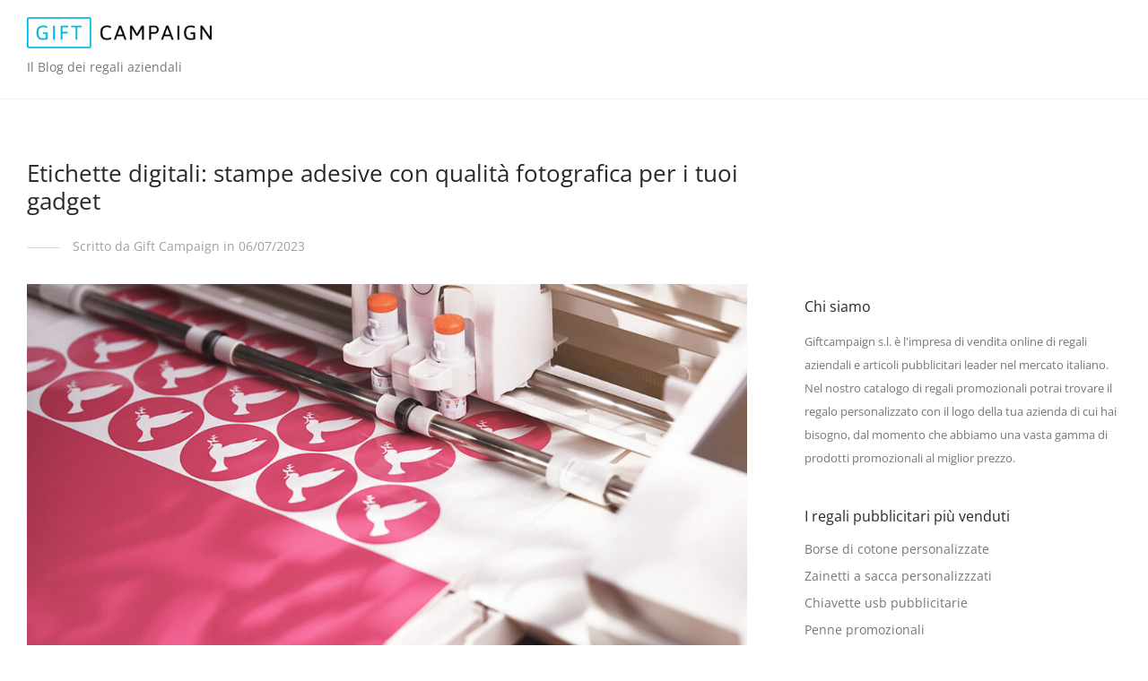

--- FILE ---
content_type: text/html; charset=UTF-8
request_url: https://www.giftcampaign.it/blog/etichette-digitali/
body_size: 20856
content:

<!DOCTYPE html>

<html lang="it-IT" class=" footer-sticky-1">
	
    <head>
        <meta charset="UTF-8">
        <meta name="viewport" content="width=device-width, initial-scale=1.0, maximum-scale=1.0, user-scalable=no">
		
                <!-- Title -->
        <title>Etichette digitali: una soluzione flessibile ed economica</title>
<link data-rocket-preload as="style" href="https://fonts.googleapis.com/css?family=Open%20Sans&#038;display=swap" rel="preload">
<style type="text/css">@font-face {font-family:Open Sans;font-style:normal;font-weight:400;src:url(/cf-fonts/s/open-sans/5.0.20/latin-ext/400/normal.woff2);unicode-range:U+0100-02AF,U+0304,U+0308,U+0329,U+1E00-1E9F,U+1EF2-1EFF,U+2020,U+20A0-20AB,U+20AD-20CF,U+2113,U+2C60-2C7F,U+A720-A7FF;font-display:swap;}@font-face {font-family:Open Sans;font-style:normal;font-weight:400;src:url(/cf-fonts/s/open-sans/5.0.20/vietnamese/400/normal.woff2);unicode-range:U+0102-0103,U+0110-0111,U+0128-0129,U+0168-0169,U+01A0-01A1,U+01AF-01B0,U+0300-0301,U+0303-0304,U+0308-0309,U+0323,U+0329,U+1EA0-1EF9,U+20AB;font-display:swap;}@font-face {font-family:Open Sans;font-style:normal;font-weight:400;src:url(/cf-fonts/s/open-sans/5.0.20/cyrillic/400/normal.woff2);unicode-range:U+0301,U+0400-045F,U+0490-0491,U+04B0-04B1,U+2116;font-display:swap;}@font-face {font-family:Open Sans;font-style:normal;font-weight:400;src:url(/cf-fonts/s/open-sans/5.0.20/greek/400/normal.woff2);unicode-range:U+0370-03FF;font-display:swap;}@font-face {font-family:Open Sans;font-style:normal;font-weight:400;src:url(/cf-fonts/s/open-sans/5.0.20/hebrew/400/normal.woff2);unicode-range:U+0590-05FF,U+200C-2010,U+20AA,U+25CC,U+FB1D-FB4F;font-display:swap;}@font-face {font-family:Open Sans;font-style:normal;font-weight:400;src:url(/cf-fonts/s/open-sans/5.0.20/latin/400/normal.woff2);unicode-range:U+0000-00FF,U+0131,U+0152-0153,U+02BB-02BC,U+02C6,U+02DA,U+02DC,U+0304,U+0308,U+0329,U+2000-206F,U+2074,U+20AC,U+2122,U+2191,U+2193,U+2212,U+2215,U+FEFF,U+FFFD;font-display:swap;}@font-face {font-family:Open Sans;font-style:normal;font-weight:400;src:url(/cf-fonts/s/open-sans/5.0.20/greek-ext/400/normal.woff2);unicode-range:U+1F00-1FFF;font-display:swap;}@font-face {font-family:Open Sans;font-style:normal;font-weight:400;src:url(/cf-fonts/s/open-sans/5.0.20/cyrillic-ext/400/normal.woff2);unicode-range:U+0460-052F,U+1C80-1C88,U+20B4,U+2DE0-2DFF,U+A640-A69F,U+FE2E-FE2F;font-display:swap;}</style>
<noscript data-wpr-hosted-gf-parameters=""><link rel="stylesheet" href="https://fonts.googleapis.com/css?family=Open%20Sans&#038;display=swap"></noscript>
		        
        <link rel="profile" href="http://gmpg.org/xfn/11">
		<link rel="pingback" href="https://www.giftcampaign.it/blog/xmlrpc.php">
        
        		<!-- Favicon -->
		<link href="https://www.giftcampaign.it/blog/wp-content/uploads/2017/05/icono_giftcampaign.jpg" rel="shortcut icon">
                	
		<meta name='robots' content='index, follow, max-image-preview:large, max-snippet:-1, max-video-preview:-1' />

	<!-- This site is optimized with the Yoast SEO plugin v26.6 - https://yoast.com/wordpress/plugins/seo/ -->
	<meta name="description" content="Sai cos&#039;è l&#039;etichetta digitale? Scopri un&#039;alternativa economica, ecologica ed efficace per aggiungere il tuo logo sui gagdet promozionali" />
	<link rel="canonical" href="https://www.giftcampaign.it/blog/etichette-digitali/" />
	<meta property="og:locale" content="it_IT" />
	<meta property="og:type" content="article" />
	<meta property="og:title" content="Etichette digitali: una soluzione flessibile ed economica" />
	<meta property="og:description" content="Sai cos&#039;è l&#039;etichetta digitale? Scopri un&#039;alternativa economica, ecologica ed efficace per aggiungere il tuo logo sui gagdet promozionali" />
	<meta property="og:url" content="https://www.giftcampaign.it/blog/etichette-digitali/" />
	<meta property="og:site_name" content="Blog GiftCampaign.it" />
	<meta property="article:published_time" content="2023-07-06T10:36:28+00:00" />
	<meta property="article:modified_time" content="2025-11-04T09:27:47+00:00" />
	<meta property="og:image" content="https://www.giftcampaign.it/blog/wp-content/uploads/2023/07/tecnica-stampa-etichetta-digitale.jpg" />
	<meta property="og:image:width" content="476" />
	<meta property="og:image:height" content="226" />
	<meta property="og:image:type" content="image/jpeg" />
	<meta name="author" content="GiftCampaign s.l." />
	<meta name="twitter:card" content="summary_large_image" />
	<meta name="twitter:label1" content="Scritto da" />
	<meta name="twitter:data1" content="GiftCampaign s.l." />
	<meta name="twitter:label2" content="Tempo di lettura stimato" />
	<meta name="twitter:data2" content="6 minuti" />
	<script type="application/ld+json" class="yoast-schema-graph">{"@context":"https://schema.org","@graph":[{"@type":"WebPage","@id":"https://www.giftcampaign.it/blog/etichette-digitali/","url":"https://www.giftcampaign.it/blog/etichette-digitali/","name":"Etichette digitali: una soluzione flessibile ed economica","isPartOf":{"@id":"https://www.giftcampaign.it/blog/#website"},"primaryImageOfPage":{"@id":"https://www.giftcampaign.it/blog/etichette-digitali/#primaryimage"},"image":{"@id":"https://www.giftcampaign.it/blog/etichette-digitali/#primaryimage"},"thumbnailUrl":"https://www.giftcampaign.it/blog/wp-content/uploads/2023/07/tecnica-stampa-etichetta-digitale.jpg","datePublished":"2023-07-06T10:36:28+00:00","dateModified":"2025-11-04T09:27:47+00:00","author":{"@id":"https://www.giftcampaign.it/blog/#/schema/person/a27aebee742094181944ca22532ed120"},"description":"Sai cos'è l'etichetta digitale? Scopri un'alternativa economica, ecologica ed efficace per aggiungere il tuo logo sui gagdet promozionali","breadcrumb":{"@id":"https://www.giftcampaign.it/blog/etichette-digitali/#breadcrumb"},"inLanguage":"it-IT","potentialAction":[{"@type":"ReadAction","target":["https://www.giftcampaign.it/blog/etichette-digitali/"]}]},{"@type":"ImageObject","inLanguage":"it-IT","@id":"https://www.giftcampaign.it/blog/etichette-digitali/#primaryimage","url":"https://www.giftcampaign.it/blog/wp-content/uploads/2023/07/tecnica-stampa-etichetta-digitale.jpg","contentUrl":"https://www.giftcampaign.it/blog/wp-content/uploads/2023/07/tecnica-stampa-etichetta-digitale.jpg","width":476,"height":226,"caption":"processo di stampa delle etichette"},{"@type":"BreadcrumbList","@id":"https://www.giftcampaign.it/blog/etichette-digitali/#breadcrumb","itemListElement":[{"@type":"ListItem","position":1,"name":"Portada","item":"https://www.giftcampaign.it/blog/"},{"@type":"ListItem","position":2,"name":"Etichette digitali: stampe adesive con qualità fotografica per i tuoi gadget"}]},{"@type":"WebSite","@id":"https://www.giftcampaign.it/blog/#website","url":"https://www.giftcampaign.it/blog/","name":"Blog GiftCampaign.it","description":"Specialisti in regali e gadget aziendali","potentialAction":[{"@type":"SearchAction","target":{"@type":"EntryPoint","urlTemplate":"https://www.giftcampaign.it/blog/?s={search_term_string}"},"query-input":{"@type":"PropertyValueSpecification","valueRequired":true,"valueName":"search_term_string"}}],"inLanguage":"it-IT"},{"@type":"Person","@id":"https://www.giftcampaign.it/blog/#/schema/person/a27aebee742094181944ca22532ed120","name":"GiftCampaign s.l.","image":{"@type":"ImageObject","inLanguage":"it-IT","@id":"https://www.giftcampaign.it/blog/#/schema/person/image/","url":"https://secure.gravatar.com/avatar/68c1a671447d39189bb42be63f63167bd102217f17586fd4c507617fdf4c04fd?s=96&d=mm&r=g","contentUrl":"https://secure.gravatar.com/avatar/68c1a671447d39189bb42be63f63167bd102217f17586fd4c507617fdf4c04fd?s=96&d=mm&r=g","caption":"GiftCampaign s.l."}}]}</script>
	<!-- / Yoast SEO plugin. -->


<link rel='dns-prefetch' href='//fonts.googleapis.com' />

<link rel="alternate" type="application/rss+xml" title="Blog GiftCampaign.it &raquo; Feed" href="https://www.giftcampaign.it/blog/feed/" />
<link rel="alternate" type="application/rss+xml" title="Blog GiftCampaign.it &raquo; Feed dei commenti" href="https://www.giftcampaign.it/blog/comments/feed/" />
<link rel="alternate" type="application/rss+xml" title="Blog GiftCampaign.it &raquo; Etichette digitali: stampe adesive con qualità fotografica per i tuoi gadget Feed dei commenti" href="https://www.giftcampaign.it/blog/etichette-digitali/feed/" />
<link rel="alternate" title="oEmbed (JSON)" type="application/json+oembed" href="https://www.giftcampaign.it/blog/wp-json/oembed/1.0/embed?url=https%3A%2F%2Fwww.giftcampaign.it%2Fblog%2Fetichette-digitali%2F" />
<link rel="alternate" title="oEmbed (XML)" type="text/xml+oembed" href="https://www.giftcampaign.it/blog/wp-json/oembed/1.0/embed?url=https%3A%2F%2Fwww.giftcampaign.it%2Fblog%2Fetichette-digitali%2F&#038;format=xml" />
<style id='wp-img-auto-sizes-contain-inline-css' type='text/css'>
img:is([sizes=auto i],[sizes^="auto," i]){contain-intrinsic-size:3000px 1500px}
/*# sourceURL=wp-img-auto-sizes-contain-inline-css */
</style>
<style id='wp-block-library-inline-css' type='text/css'>
:root{--wp-block-synced-color:#7a00df;--wp-block-synced-color--rgb:122,0,223;--wp-bound-block-color:var(--wp-block-synced-color);--wp-editor-canvas-background:#ddd;--wp-admin-theme-color:#007cba;--wp-admin-theme-color--rgb:0,124,186;--wp-admin-theme-color-darker-10:#006ba1;--wp-admin-theme-color-darker-10--rgb:0,107,160.5;--wp-admin-theme-color-darker-20:#005a87;--wp-admin-theme-color-darker-20--rgb:0,90,135;--wp-admin-border-width-focus:2px}@media (min-resolution:192dpi){:root{--wp-admin-border-width-focus:1.5px}}.wp-element-button{cursor:pointer}:root .has-very-light-gray-background-color{background-color:#eee}:root .has-very-dark-gray-background-color{background-color:#313131}:root .has-very-light-gray-color{color:#eee}:root .has-very-dark-gray-color{color:#313131}:root .has-vivid-green-cyan-to-vivid-cyan-blue-gradient-background{background:linear-gradient(135deg,#00d084,#0693e3)}:root .has-purple-crush-gradient-background{background:linear-gradient(135deg,#34e2e4,#4721fb 50%,#ab1dfe)}:root .has-hazy-dawn-gradient-background{background:linear-gradient(135deg,#faaca8,#dad0ec)}:root .has-subdued-olive-gradient-background{background:linear-gradient(135deg,#fafae1,#67a671)}:root .has-atomic-cream-gradient-background{background:linear-gradient(135deg,#fdd79a,#004a59)}:root .has-nightshade-gradient-background{background:linear-gradient(135deg,#330968,#31cdcf)}:root .has-midnight-gradient-background{background:linear-gradient(135deg,#020381,#2874fc)}:root{--wp--preset--font-size--normal:16px;--wp--preset--font-size--huge:42px}.has-regular-font-size{font-size:1em}.has-larger-font-size{font-size:2.625em}.has-normal-font-size{font-size:var(--wp--preset--font-size--normal)}.has-huge-font-size{font-size:var(--wp--preset--font-size--huge)}.has-text-align-center{text-align:center}.has-text-align-left{text-align:left}.has-text-align-right{text-align:right}.has-fit-text{white-space:nowrap!important}#end-resizable-editor-section{display:none}.aligncenter{clear:both}.items-justified-left{justify-content:flex-start}.items-justified-center{justify-content:center}.items-justified-right{justify-content:flex-end}.items-justified-space-between{justify-content:space-between}.screen-reader-text{border:0;clip-path:inset(50%);height:1px;margin:-1px;overflow:hidden;padding:0;position:absolute;width:1px;word-wrap:normal!important}.screen-reader-text:focus{background-color:#ddd;clip-path:none;color:#444;display:block;font-size:1em;height:auto;left:5px;line-height:normal;padding:15px 23px 14px;text-decoration:none;top:5px;width:auto;z-index:100000}html :where(.has-border-color){border-style:solid}html :where([style*=border-top-color]){border-top-style:solid}html :where([style*=border-right-color]){border-right-style:solid}html :where([style*=border-bottom-color]){border-bottom-style:solid}html :where([style*=border-left-color]){border-left-style:solid}html :where([style*=border-width]){border-style:solid}html :where([style*=border-top-width]){border-top-style:solid}html :where([style*=border-right-width]){border-right-style:solid}html :where([style*=border-bottom-width]){border-bottom-style:solid}html :where([style*=border-left-width]){border-left-style:solid}html :where(img[class*=wp-image-]){height:auto;max-width:100%}:where(figure){margin:0 0 1em}html :where(.is-position-sticky){--wp-admin--admin-bar--position-offset:var(--wp-admin--admin-bar--height,0px)}@media screen and (max-width:600px){html :where(.is-position-sticky){--wp-admin--admin-bar--position-offset:0px}}

/*# sourceURL=wp-block-library-inline-css */
</style><style id='wp-block-heading-inline-css' type='text/css'>
h1:where(.wp-block-heading).has-background,h2:where(.wp-block-heading).has-background,h3:where(.wp-block-heading).has-background,h4:where(.wp-block-heading).has-background,h5:where(.wp-block-heading).has-background,h6:where(.wp-block-heading).has-background{padding:1.25em 2.375em}h1.has-text-align-left[style*=writing-mode]:where([style*=vertical-lr]),h1.has-text-align-right[style*=writing-mode]:where([style*=vertical-rl]),h2.has-text-align-left[style*=writing-mode]:where([style*=vertical-lr]),h2.has-text-align-right[style*=writing-mode]:where([style*=vertical-rl]),h3.has-text-align-left[style*=writing-mode]:where([style*=vertical-lr]),h3.has-text-align-right[style*=writing-mode]:where([style*=vertical-rl]),h4.has-text-align-left[style*=writing-mode]:where([style*=vertical-lr]),h4.has-text-align-right[style*=writing-mode]:where([style*=vertical-rl]),h5.has-text-align-left[style*=writing-mode]:where([style*=vertical-lr]),h5.has-text-align-right[style*=writing-mode]:where([style*=vertical-rl]),h6.has-text-align-left[style*=writing-mode]:where([style*=vertical-lr]),h6.has-text-align-right[style*=writing-mode]:where([style*=vertical-rl]){rotate:180deg}
/*# sourceURL=https://www.giftcampaign.it/blog/wp-includes/blocks/heading/style.min.css */
</style>
<style id='wp-block-image-inline-css' type='text/css'>
.wp-block-image>a,.wp-block-image>figure>a{display:inline-block}.wp-block-image img{box-sizing:border-box;height:auto;max-width:100%;vertical-align:bottom}@media not (prefers-reduced-motion){.wp-block-image img.hide{visibility:hidden}.wp-block-image img.show{animation:show-content-image .4s}}.wp-block-image[style*=border-radius] img,.wp-block-image[style*=border-radius]>a{border-radius:inherit}.wp-block-image.has-custom-border img{box-sizing:border-box}.wp-block-image.aligncenter{text-align:center}.wp-block-image.alignfull>a,.wp-block-image.alignwide>a{width:100%}.wp-block-image.alignfull img,.wp-block-image.alignwide img{height:auto;width:100%}.wp-block-image .aligncenter,.wp-block-image .alignleft,.wp-block-image .alignright,.wp-block-image.aligncenter,.wp-block-image.alignleft,.wp-block-image.alignright{display:table}.wp-block-image .aligncenter>figcaption,.wp-block-image .alignleft>figcaption,.wp-block-image .alignright>figcaption,.wp-block-image.aligncenter>figcaption,.wp-block-image.alignleft>figcaption,.wp-block-image.alignright>figcaption{caption-side:bottom;display:table-caption}.wp-block-image .alignleft{float:left;margin:.5em 1em .5em 0}.wp-block-image .alignright{float:right;margin:.5em 0 .5em 1em}.wp-block-image .aligncenter{margin-left:auto;margin-right:auto}.wp-block-image :where(figcaption){margin-bottom:1em;margin-top:.5em}.wp-block-image.is-style-circle-mask img{border-radius:9999px}@supports ((-webkit-mask-image:none) or (mask-image:none)) or (-webkit-mask-image:none){.wp-block-image.is-style-circle-mask img{border-radius:0;-webkit-mask-image:url('data:image/svg+xml;utf8,<svg viewBox="0 0 100 100" xmlns="http://www.w3.org/2000/svg"><circle cx="50" cy="50" r="50"/></svg>');mask-image:url('data:image/svg+xml;utf8,<svg viewBox="0 0 100 100" xmlns="http://www.w3.org/2000/svg"><circle cx="50" cy="50" r="50"/></svg>');mask-mode:alpha;-webkit-mask-position:center;mask-position:center;-webkit-mask-repeat:no-repeat;mask-repeat:no-repeat;-webkit-mask-size:contain;mask-size:contain}}:root :where(.wp-block-image.is-style-rounded img,.wp-block-image .is-style-rounded img){border-radius:9999px}.wp-block-image figure{margin:0}.wp-lightbox-container{display:flex;flex-direction:column;position:relative}.wp-lightbox-container img{cursor:zoom-in}.wp-lightbox-container img:hover+button{opacity:1}.wp-lightbox-container button{align-items:center;backdrop-filter:blur(16px) saturate(180%);background-color:#5a5a5a40;border:none;border-radius:4px;cursor:zoom-in;display:flex;height:20px;justify-content:center;opacity:0;padding:0;position:absolute;right:16px;text-align:center;top:16px;width:20px;z-index:100}@media not (prefers-reduced-motion){.wp-lightbox-container button{transition:opacity .2s ease}}.wp-lightbox-container button:focus-visible{outline:3px auto #5a5a5a40;outline:3px auto -webkit-focus-ring-color;outline-offset:3px}.wp-lightbox-container button:hover{cursor:pointer;opacity:1}.wp-lightbox-container button:focus{opacity:1}.wp-lightbox-container button:focus,.wp-lightbox-container button:hover,.wp-lightbox-container button:not(:hover):not(:active):not(.has-background){background-color:#5a5a5a40;border:none}.wp-lightbox-overlay{box-sizing:border-box;cursor:zoom-out;height:100vh;left:0;overflow:hidden;position:fixed;top:0;visibility:hidden;width:100%;z-index:100000}.wp-lightbox-overlay .close-button{align-items:center;cursor:pointer;display:flex;justify-content:center;min-height:40px;min-width:40px;padding:0;position:absolute;right:calc(env(safe-area-inset-right) + 16px);top:calc(env(safe-area-inset-top) + 16px);z-index:5000000}.wp-lightbox-overlay .close-button:focus,.wp-lightbox-overlay .close-button:hover,.wp-lightbox-overlay .close-button:not(:hover):not(:active):not(.has-background){background:none;border:none}.wp-lightbox-overlay .lightbox-image-container{height:var(--wp--lightbox-container-height);left:50%;overflow:hidden;position:absolute;top:50%;transform:translate(-50%,-50%);transform-origin:top left;width:var(--wp--lightbox-container-width);z-index:9999999999}.wp-lightbox-overlay .wp-block-image{align-items:center;box-sizing:border-box;display:flex;height:100%;justify-content:center;margin:0;position:relative;transform-origin:0 0;width:100%;z-index:3000000}.wp-lightbox-overlay .wp-block-image img{height:var(--wp--lightbox-image-height);min-height:var(--wp--lightbox-image-height);min-width:var(--wp--lightbox-image-width);width:var(--wp--lightbox-image-width)}.wp-lightbox-overlay .wp-block-image figcaption{display:none}.wp-lightbox-overlay button{background:none;border:none}.wp-lightbox-overlay .scrim{background-color:#fff;height:100%;opacity:.9;position:absolute;width:100%;z-index:2000000}.wp-lightbox-overlay.active{visibility:visible}@media not (prefers-reduced-motion){.wp-lightbox-overlay.active{animation:turn-on-visibility .25s both}.wp-lightbox-overlay.active img{animation:turn-on-visibility .35s both}.wp-lightbox-overlay.show-closing-animation:not(.active){animation:turn-off-visibility .35s both}.wp-lightbox-overlay.show-closing-animation:not(.active) img{animation:turn-off-visibility .25s both}.wp-lightbox-overlay.zoom.active{animation:none;opacity:1;visibility:visible}.wp-lightbox-overlay.zoom.active .lightbox-image-container{animation:lightbox-zoom-in .4s}.wp-lightbox-overlay.zoom.active .lightbox-image-container img{animation:none}.wp-lightbox-overlay.zoom.active .scrim{animation:turn-on-visibility .4s forwards}.wp-lightbox-overlay.zoom.show-closing-animation:not(.active){animation:none}.wp-lightbox-overlay.zoom.show-closing-animation:not(.active) .lightbox-image-container{animation:lightbox-zoom-out .4s}.wp-lightbox-overlay.zoom.show-closing-animation:not(.active) .lightbox-image-container img{animation:none}.wp-lightbox-overlay.zoom.show-closing-animation:not(.active) .scrim{animation:turn-off-visibility .4s forwards}}@keyframes show-content-image{0%{visibility:hidden}99%{visibility:hidden}to{visibility:visible}}@keyframes turn-on-visibility{0%{opacity:0}to{opacity:1}}@keyframes turn-off-visibility{0%{opacity:1;visibility:visible}99%{opacity:0;visibility:visible}to{opacity:0;visibility:hidden}}@keyframes lightbox-zoom-in{0%{transform:translate(calc((-100vw + var(--wp--lightbox-scrollbar-width))/2 + var(--wp--lightbox-initial-left-position)),calc(-50vh + var(--wp--lightbox-initial-top-position))) scale(var(--wp--lightbox-scale))}to{transform:translate(-50%,-50%) scale(1)}}@keyframes lightbox-zoom-out{0%{transform:translate(-50%,-50%) scale(1);visibility:visible}99%{visibility:visible}to{transform:translate(calc((-100vw + var(--wp--lightbox-scrollbar-width))/2 + var(--wp--lightbox-initial-left-position)),calc(-50vh + var(--wp--lightbox-initial-top-position))) scale(var(--wp--lightbox-scale));visibility:hidden}}
/*# sourceURL=https://www.giftcampaign.it/blog/wp-includes/blocks/image/style.min.css */
</style>
<style id='wp-block-list-inline-css' type='text/css'>
ol,ul{box-sizing:border-box}:root :where(.wp-block-list.has-background){padding:1.25em 2.375em}
/*# sourceURL=https://www.giftcampaign.it/blog/wp-includes/blocks/list/style.min.css */
</style>
<style id='wp-block-paragraph-inline-css' type='text/css'>
.is-small-text{font-size:.875em}.is-regular-text{font-size:1em}.is-large-text{font-size:2.25em}.is-larger-text{font-size:3em}.has-drop-cap:not(:focus):first-letter{float:left;font-size:8.4em;font-style:normal;font-weight:100;line-height:.68;margin:.05em .1em 0 0;text-transform:uppercase}body.rtl .has-drop-cap:not(:focus):first-letter{float:none;margin-left:.1em}p.has-drop-cap.has-background{overflow:hidden}:root :where(p.has-background){padding:1.25em 2.375em}:where(p.has-text-color:not(.has-link-color)) a{color:inherit}p.has-text-align-left[style*="writing-mode:vertical-lr"],p.has-text-align-right[style*="writing-mode:vertical-rl"]{rotate:180deg}
/*# sourceURL=https://www.giftcampaign.it/blog/wp-includes/blocks/paragraph/style.min.css */
</style>
<style id='global-styles-inline-css' type='text/css'>
:root{--wp--preset--aspect-ratio--square: 1;--wp--preset--aspect-ratio--4-3: 4/3;--wp--preset--aspect-ratio--3-4: 3/4;--wp--preset--aspect-ratio--3-2: 3/2;--wp--preset--aspect-ratio--2-3: 2/3;--wp--preset--aspect-ratio--16-9: 16/9;--wp--preset--aspect-ratio--9-16: 9/16;--wp--preset--color--black: #000000;--wp--preset--color--cyan-bluish-gray: #abb8c3;--wp--preset--color--white: #ffffff;--wp--preset--color--pale-pink: #f78da7;--wp--preset--color--vivid-red: #cf2e2e;--wp--preset--color--luminous-vivid-orange: #ff6900;--wp--preset--color--luminous-vivid-amber: #fcb900;--wp--preset--color--light-green-cyan: #7bdcb5;--wp--preset--color--vivid-green-cyan: #00d084;--wp--preset--color--pale-cyan-blue: #8ed1fc;--wp--preset--color--vivid-cyan-blue: #0693e3;--wp--preset--color--vivid-purple: #9b51e0;--wp--preset--gradient--vivid-cyan-blue-to-vivid-purple: linear-gradient(135deg,rgb(6,147,227) 0%,rgb(155,81,224) 100%);--wp--preset--gradient--light-green-cyan-to-vivid-green-cyan: linear-gradient(135deg,rgb(122,220,180) 0%,rgb(0,208,130) 100%);--wp--preset--gradient--luminous-vivid-amber-to-luminous-vivid-orange: linear-gradient(135deg,rgb(252,185,0) 0%,rgb(255,105,0) 100%);--wp--preset--gradient--luminous-vivid-orange-to-vivid-red: linear-gradient(135deg,rgb(255,105,0) 0%,rgb(207,46,46) 100%);--wp--preset--gradient--very-light-gray-to-cyan-bluish-gray: linear-gradient(135deg,rgb(238,238,238) 0%,rgb(169,184,195) 100%);--wp--preset--gradient--cool-to-warm-spectrum: linear-gradient(135deg,rgb(74,234,220) 0%,rgb(151,120,209) 20%,rgb(207,42,186) 40%,rgb(238,44,130) 60%,rgb(251,105,98) 80%,rgb(254,248,76) 100%);--wp--preset--gradient--blush-light-purple: linear-gradient(135deg,rgb(255,206,236) 0%,rgb(152,150,240) 100%);--wp--preset--gradient--blush-bordeaux: linear-gradient(135deg,rgb(254,205,165) 0%,rgb(254,45,45) 50%,rgb(107,0,62) 100%);--wp--preset--gradient--luminous-dusk: linear-gradient(135deg,rgb(255,203,112) 0%,rgb(199,81,192) 50%,rgb(65,88,208) 100%);--wp--preset--gradient--pale-ocean: linear-gradient(135deg,rgb(255,245,203) 0%,rgb(182,227,212) 50%,rgb(51,167,181) 100%);--wp--preset--gradient--electric-grass: linear-gradient(135deg,rgb(202,248,128) 0%,rgb(113,206,126) 100%);--wp--preset--gradient--midnight: linear-gradient(135deg,rgb(2,3,129) 0%,rgb(40,116,252) 100%);--wp--preset--font-size--small: 13px;--wp--preset--font-size--medium: 20px;--wp--preset--font-size--large: 36px;--wp--preset--font-size--x-large: 42px;--wp--preset--spacing--20: 0.44rem;--wp--preset--spacing--30: 0.67rem;--wp--preset--spacing--40: 1rem;--wp--preset--spacing--50: 1.5rem;--wp--preset--spacing--60: 2.25rem;--wp--preset--spacing--70: 3.38rem;--wp--preset--spacing--80: 5.06rem;--wp--preset--shadow--natural: 6px 6px 9px rgba(0, 0, 0, 0.2);--wp--preset--shadow--deep: 12px 12px 50px rgba(0, 0, 0, 0.4);--wp--preset--shadow--sharp: 6px 6px 0px rgba(0, 0, 0, 0.2);--wp--preset--shadow--outlined: 6px 6px 0px -3px rgb(255, 255, 255), 6px 6px rgb(0, 0, 0);--wp--preset--shadow--crisp: 6px 6px 0px rgb(0, 0, 0);}:where(.is-layout-flex){gap: 0.5em;}:where(.is-layout-grid){gap: 0.5em;}body .is-layout-flex{display: flex;}.is-layout-flex{flex-wrap: wrap;align-items: center;}.is-layout-flex > :is(*, div){margin: 0;}body .is-layout-grid{display: grid;}.is-layout-grid > :is(*, div){margin: 0;}:where(.wp-block-columns.is-layout-flex){gap: 2em;}:where(.wp-block-columns.is-layout-grid){gap: 2em;}:where(.wp-block-post-template.is-layout-flex){gap: 1.25em;}:where(.wp-block-post-template.is-layout-grid){gap: 1.25em;}.has-black-color{color: var(--wp--preset--color--black) !important;}.has-cyan-bluish-gray-color{color: var(--wp--preset--color--cyan-bluish-gray) !important;}.has-white-color{color: var(--wp--preset--color--white) !important;}.has-pale-pink-color{color: var(--wp--preset--color--pale-pink) !important;}.has-vivid-red-color{color: var(--wp--preset--color--vivid-red) !important;}.has-luminous-vivid-orange-color{color: var(--wp--preset--color--luminous-vivid-orange) !important;}.has-luminous-vivid-amber-color{color: var(--wp--preset--color--luminous-vivid-amber) !important;}.has-light-green-cyan-color{color: var(--wp--preset--color--light-green-cyan) !important;}.has-vivid-green-cyan-color{color: var(--wp--preset--color--vivid-green-cyan) !important;}.has-pale-cyan-blue-color{color: var(--wp--preset--color--pale-cyan-blue) !important;}.has-vivid-cyan-blue-color{color: var(--wp--preset--color--vivid-cyan-blue) !important;}.has-vivid-purple-color{color: var(--wp--preset--color--vivid-purple) !important;}.has-black-background-color{background-color: var(--wp--preset--color--black) !important;}.has-cyan-bluish-gray-background-color{background-color: var(--wp--preset--color--cyan-bluish-gray) !important;}.has-white-background-color{background-color: var(--wp--preset--color--white) !important;}.has-pale-pink-background-color{background-color: var(--wp--preset--color--pale-pink) !important;}.has-vivid-red-background-color{background-color: var(--wp--preset--color--vivid-red) !important;}.has-luminous-vivid-orange-background-color{background-color: var(--wp--preset--color--luminous-vivid-orange) !important;}.has-luminous-vivid-amber-background-color{background-color: var(--wp--preset--color--luminous-vivid-amber) !important;}.has-light-green-cyan-background-color{background-color: var(--wp--preset--color--light-green-cyan) !important;}.has-vivid-green-cyan-background-color{background-color: var(--wp--preset--color--vivid-green-cyan) !important;}.has-pale-cyan-blue-background-color{background-color: var(--wp--preset--color--pale-cyan-blue) !important;}.has-vivid-cyan-blue-background-color{background-color: var(--wp--preset--color--vivid-cyan-blue) !important;}.has-vivid-purple-background-color{background-color: var(--wp--preset--color--vivid-purple) !important;}.has-black-border-color{border-color: var(--wp--preset--color--black) !important;}.has-cyan-bluish-gray-border-color{border-color: var(--wp--preset--color--cyan-bluish-gray) !important;}.has-white-border-color{border-color: var(--wp--preset--color--white) !important;}.has-pale-pink-border-color{border-color: var(--wp--preset--color--pale-pink) !important;}.has-vivid-red-border-color{border-color: var(--wp--preset--color--vivid-red) !important;}.has-luminous-vivid-orange-border-color{border-color: var(--wp--preset--color--luminous-vivid-orange) !important;}.has-luminous-vivid-amber-border-color{border-color: var(--wp--preset--color--luminous-vivid-amber) !important;}.has-light-green-cyan-border-color{border-color: var(--wp--preset--color--light-green-cyan) !important;}.has-vivid-green-cyan-border-color{border-color: var(--wp--preset--color--vivid-green-cyan) !important;}.has-pale-cyan-blue-border-color{border-color: var(--wp--preset--color--pale-cyan-blue) !important;}.has-vivid-cyan-blue-border-color{border-color: var(--wp--preset--color--vivid-cyan-blue) !important;}.has-vivid-purple-border-color{border-color: var(--wp--preset--color--vivid-purple) !important;}.has-vivid-cyan-blue-to-vivid-purple-gradient-background{background: var(--wp--preset--gradient--vivid-cyan-blue-to-vivid-purple) !important;}.has-light-green-cyan-to-vivid-green-cyan-gradient-background{background: var(--wp--preset--gradient--light-green-cyan-to-vivid-green-cyan) !important;}.has-luminous-vivid-amber-to-luminous-vivid-orange-gradient-background{background: var(--wp--preset--gradient--luminous-vivid-amber-to-luminous-vivid-orange) !important;}.has-luminous-vivid-orange-to-vivid-red-gradient-background{background: var(--wp--preset--gradient--luminous-vivid-orange-to-vivid-red) !important;}.has-very-light-gray-to-cyan-bluish-gray-gradient-background{background: var(--wp--preset--gradient--very-light-gray-to-cyan-bluish-gray) !important;}.has-cool-to-warm-spectrum-gradient-background{background: var(--wp--preset--gradient--cool-to-warm-spectrum) !important;}.has-blush-light-purple-gradient-background{background: var(--wp--preset--gradient--blush-light-purple) !important;}.has-blush-bordeaux-gradient-background{background: var(--wp--preset--gradient--blush-bordeaux) !important;}.has-luminous-dusk-gradient-background{background: var(--wp--preset--gradient--luminous-dusk) !important;}.has-pale-ocean-gradient-background{background: var(--wp--preset--gradient--pale-ocean) !important;}.has-electric-grass-gradient-background{background: var(--wp--preset--gradient--electric-grass) !important;}.has-midnight-gradient-background{background: var(--wp--preset--gradient--midnight) !important;}.has-small-font-size{font-size: var(--wp--preset--font-size--small) !important;}.has-medium-font-size{font-size: var(--wp--preset--font-size--medium) !important;}.has-large-font-size{font-size: var(--wp--preset--font-size--large) !important;}.has-x-large-font-size{font-size: var(--wp--preset--font-size--x-large) !important;}
/*# sourceURL=global-styles-inline-css */
</style>

<style id='classic-theme-styles-inline-css' type='text/css'>
/*! This file is auto-generated */
.wp-block-button__link{color:#fff;background-color:#32373c;border-radius:9999px;box-shadow:none;text-decoration:none;padding:calc(.667em + 2px) calc(1.333em + 2px);font-size:1.125em}.wp-block-file__button{background:#32373c;color:#fff;text-decoration:none}
/*# sourceURL=/wp-includes/css/classic-themes.min.css */
</style>
<link data-minify="1" rel='stylesheet' id='wp-pagenavi-css' href='https://www.giftcampaign.it/blog/wp-content/cache/min/1/blog/wp-content/plugins/wp-pagenavi/pagenavi-css.css?ver=1767622043' type='text/css' media='all' />
<link data-minify="1" rel='stylesheet' id='normalize-css' href='https://www.giftcampaign.it/blog/wp-content/cache/min/1/blog/wp-content/themes/savoy/css/third-party/normalize.css?ver=1767622043' type='text/css' media='all' />
<link data-minify="1" rel='stylesheet' id='slick-slider-css' href='https://www.giftcampaign.it/blog/wp-content/cache/min/1/blog/wp-content/themes/savoy/css/third-party/slick.css?ver=1767622043' type='text/css' media='all' />
<link data-minify="1" rel='stylesheet' id='slick-slider-theme-css' href='https://www.giftcampaign.it/blog/wp-content/cache/min/1/blog/wp-content/themes/savoy/css/third-party/slick-theme.css?ver=1767622043' type='text/css' media='all' />
<link data-minify="1" rel='stylesheet' id='magnific-popup-css' href='https://www.giftcampaign.it/blog/wp-content/cache/min/1/blog/wp-content/themes/savoy/css/third-party/magnific-popup.css?ver=1767622043' type='text/css' media='all' />
<link data-minify="1" rel='stylesheet' id='nm-grid-css' href='https://www.giftcampaign.it/blog/wp-content/cache/min/1/blog/wp-content/themes/savoy/css/grid.css?ver=1767622043' type='text/css' media='all' />
<link data-minify="1" rel='stylesheet' id='nm-icons-css' href='https://www.giftcampaign.it/blog/wp-content/cache/min/1/blog/wp-content/themes/savoy/css/font-icons/theme-icons/theme-icons.css?ver=1767622043' type='text/css' media='all' />
<link data-minify="1" rel='stylesheet' id='nm-core-css' href='https://www.giftcampaign.it/blog/wp-content/cache/min/1/blog/wp-content/themes/savoy/style.css?ver=1767622043' type='text/css' media='all' />
<link data-minify="1" rel='stylesheet' id='nm-elements-css' href='https://www.giftcampaign.it/blog/wp-content/cache/min/1/blog/wp-content/themes/savoy/css/elements.css?ver=1767622043' type='text/css' media='all' />

<link rel="https://api.w.org/" href="https://www.giftcampaign.it/blog/wp-json/" /><link rel="alternate" title="JSON" type="application/json" href="https://www.giftcampaign.it/blog/wp-json/wp/v2/posts/4314" /><link rel="EditURI" type="application/rsd+xml" title="RSD" href="https://www.giftcampaign.it/blog/xmlrpc.php?rsd" />
<link rel='shortlink' href='https://www.giftcampaign.it/blog/?p=4314' />
<style type="text/css" class="nm-custom-styles">a,a.invert-color:hover,.button.border,.button.border:hover,.nm-highlight-text,.nm-highlight-text h1,.nm-highlight-text h2,.nm-highlight-text h3,.nm-highlight-text h4,.nm-highlight-text h5,.nm-highlight-text h6,.nm-highlight-text p,.nm-menu-cart a .count,.nm-menu li.nm-menu-offscreen .nm-menu-cart-count,#nm-slide-menu .nm-slide-menu-cart a .count,#nm-slide-menu .nm-slide-menu-item-cart .count,#nm-slide-menu ul > li:hover > .nm-menu-toggle,#nm-slide-menu ul > li.active > .nm-menu-toggle,.page-numbers li span.current,.nm-blog .sticky .nm-post-thumbnail:before,.nm-blog .category-sticky .nm-post-thumbnail:before,.nm-blog-categories ul li.current-cat a,.commentlist li .comment-text .meta time,.widget ul li.active,.widget ul li a:hover,.widget ul li a:focus,.widget ul li a.active,#wp-calendar tbody td a,.nm-banner-text .nm-banner-link:hover,.nm-banner.text-color-light .nm-banner-text .nm-banner-link:hover,.nm-portfolio-filters li.current a,.add_to_cart_inline ins,.woocommerce-breadcrumb a:hover,.order_details .nm-order-details-foot li:last-child .col-td .amount,.order_details .nm-order-details-foot li:nth-last-child(2) .col-td .amount,.products .price ins,.products .price ins .amount,.no-touch .nm-shop-loop-actions > a:hover,.nm-shop-heading span,.nm-shop-menu ul li.current-cat a,.nm-shop-menu ul li.active a,.nm-single-product-menu a:hover,#nm-product-images-slider .nm-product-image-icon:hover,.product-summary .price .amount,.product-summary .price ins,.nm-product-wishlist-button-wrap a.added:active,.nm-product-wishlist-button-wrap a.added:focus,.nm-product-wishlist-button-wrap a.added:hover,.nm-product-wishlist-button-wrap a.added,.woocommerce-tabs .tabs li a span,#review_form .comment-form-rating .stars:hover a,#review_form .comment-form-rating .stars.has-active a,.product_meta a:hover,.star-rating span:before,.cart_totals ul li:last-child .col-th,.cart_totals ul li:last-child .col-td,.cart_totals ul li:last-child .col-td strong,.form-row label .required,.nm-order-view .commentlist li .comment-text .meta,.nm_widget_price_filter ul li.current,.widget_product_categories ul li.current-cat > a,.widget_layered_nav ul li.chosen a,.widget_layered_nav_filters ul li.chosen a,.product_list_widget li ins .amount,.nm-wishlist-button.added:active,.nm-wishlist-button.added:focus,.nm-wishlist-button.added:hover,.nm-wishlist-button.added,#nm-wishlist-empty .note i,.slick-prev:not(.slick-disabled):hover, .slick-next:not(.slick-disabled):hover{color:#4598d3;}.nm-blog-categories ul li.current-cat a,.nm-portfolio-filters li.current a,.nm-shop-menu ul li.current-cat a,.nm-shop-menu ul li.active a,.widget_layered_nav ul li.chosen a,.widget_layered_nav_filters ul li.chosen a,.slick-dots li.slick-active button{border-color:#4598d3;}.blockUI.blockOverlay:after,.nm-loader:after,.nm-image-overlay:before,.nm-image-overlay:after,.gallery-icon:before,.gallery-icon:after,.widget_tag_cloud a:hover,.widget_product_tag_cloud a:hover,.nm-page-not-found-icon:before,.nm-page-not-found-icon:after,.order-info mark,.order-info .order-number,.order-info .order-date,.order-info .order-status{background:#4598d3;}@media all and (max-width:400px){.slick-dots li.slick-active button{background:#4598d3;}}.button,input[type=submit],.widget_tag_cloud a, .widget_product_tag_cloud a,.add_to_cart_inline .add_to_cart_button{color:#ffffff;background-color:#282828;}.button:hover,input[type=submit]:hover{color:#ffffff;}.product-summary .quantity .nm-qty-minus,.product-summary .quantity .nm-qty-plus{color:#282828;}body{font-family:Open Sans,sans-serif;}.widget ul li a,body{color:#777777;}h1, h2, h3, h4, h5, h6{color:#282828;}.nm-page-wrap{background-color:#ffffff;}.nm-top-bar{background:#282828;}.nm-top-bar,.nm-top-bar .nm-top-bar-text a,.nm-top-bar .nm-menu > li > a,.nm-top-bar-social li i{color:#eeeeee;}.nm-header-placeholder{height:70px;}.nm-header{line-height:50px;padding-top:10px;padding-bottom:10px;background:#ffffff;}.home .nm-header{background:#ffffff;}.header-on-scroll .nm-header,.home.header-transparent-1.header-on-scroll .nm-header{background:#ffffff;}.header-on-scroll .nm-header{line-height:50px;}.header-search-open .nm-header,.slide-menu-open .nm-header{background:#ffffff !important;}.nm-header-logo img{height:35px;}.header-on-scroll .nm-header-logo img{height:35px;}@media all and (max-width:880px){.nm-header-logo img{height:35px;}}@media all and (max-width:400px){.header-on-scroll .nm-header{line-height:50px;}.nm-header-logo img,.header-on-scroll .nm-header-logo img{height:35px;}}.nm-menu li a{color:#707070;}.nm-menu ul{background:#282828;}.nm-menu ul li a{color:#a0a0a0;}.nm-menu ul li a:hover,.nm-menu ul li a .label,.nm-menu .megamenu > ul > li > a{color:#eeeeee;}#nm-shop-search.nm-header-search{top:10px;}.nm-footer-widgets{background-color:#ffffff;}.nm-footer-widgets,.nm-footer-widgets .widget ul li a,.nm-footer-widgets a{color:#777777;}.nm-footer-widgets .widget ul li a:hover,.nm-footer-widgets a:hover{color:#dc9814;}.nm-footer-widgets .widget_tag_cloud a:hover,.nm-footer-widgets .widget_product_tag_cloud a:hover{background:#dc9814;}.nm-footer-bar{color:#aaaaaa;}.nm-footer-bar-inner{background-color:#ffffff;}.nm-footer-bar a{color:#aaaaaa;}.nm-footer-bar a:hover,.nm-footer-bar-social li i{color:#eeeeee;}.nm-footer-bar .menu > li{border-bottom-color:#3a3a3a;}.nm-header-login{background:#f5f5f5;}.nm-shop-widget-scroll{height:145px;}.onsale{color:#373737;background:#ffffff;}.nm-single-product-bg{background:#eeeeee;}@media (max-width:1199px){.nm-product-images-col{max-width:530px;}}.nm-featured-video-icon{color:#282828;background:#ffffff;}</style>
<noscript><style id="rocket-lazyload-nojs-css">.rll-youtube-player, [data-lazy-src]{display:none !important;}</style></noscript>		
		<!-- Global site tag (gtag.js) - Google Analytics -->
		<script async src="https://www.googletagmanager.com/gtag/js?id=G-KZGC9JB5RV"></script>
		<script async>
 				window.dataLayer = window.dataLayer || [];
  				function gtag(){dataLayer.push(arguments);}
  				gtag('js', new Date());

  				gtag('config', 'G-KZGC9JB5RV');
		</script>
		
    <style id="wpr-lazyload-bg-container"></style><style id="wpr-lazyload-bg-exclusion"></style>
<noscript>
<style id="wpr-lazyload-bg-nostyle"></style>
</noscript>
<script type="application/javascript">const rocket_pairs = []; const rocket_excluded_pairs = [];</script><meta name="generator" content="WP Rocket 3.20.2" data-wpr-features="wpr_lazyload_css_bg_img wpr_defer_js wpr_minify_concatenate_js wpr_lazyload_images wpr_minify_css wpr_preload_links wpr_desktop" /></head>
    
	<body class="wp-singular post-template-default single single-post postid-4314 single-format-standard wp-theme-savoy  nm-preload header-border-1">
        
        <!-- page overflow wrapper -->
        <div data-rocket-location-hash="5f3769ac8356614ad8f9e5f82c4b9f8b" class="nm-page-overflow">
        
            <!-- page wrapper -->
            <div data-rocket-location-hash="a3ad7c30c1084db055cee3df05d9145e" class="nm-page-wrap">
            
                                            
                <div data-rocket-location-hash="e28e17fec20442d35066267615614f50" class="nm-page-wrap-inner">
                
                    <div id="nm-header-placeholder" class="nm-header-placeholder"></div>
                            
                    	
    <!-- header -->
    <header id="nm-header" class="nm-header default clearfix" role="banner">
        <div class="nm-header-inner">
            <div class="nm-row">
            	<div class="col-xs-12">
					                    
					
    <div class="nm-header-logo">
        <a href="https://www.giftcampaign.it/">
            <!-- <img src="data:image/svg+xml,%3Csvg%20xmlns='http://www.w3.org/2000/svg'%20viewBox='0%200%200%200'%3E%3C/svg%3E" class="nm-logo" alt="Logo GiftCampaign s.l." data-lazy-src="https://www.giftcampaign.pt/media/wysiwyg/logo-giftcampaign-v6.jpg"><noscript><img src="https://www.giftcampaign.pt/media/wysiwyg/logo-giftcampaign-v6.jpg" class="nm-logo" alt="Logo GiftCampaign s.l."></noscript> -->
            <img src="data:image/svg+xml,%3Csvg%20xmlns='http://www.w3.org/2000/svg'%20viewBox='0%200%200%200'%3E%3C/svg%3E" class="nm-logo" alt="Logo GiftCampaign s.l." data-lazy-src="https://www.giftcampaign.it/blog/wp-content/uploads/2017/05/Logo_Gift-Campaign_v2.jpg"><noscript><img src="https://www.giftcampaign.it/blog/wp-content/uploads/2017/05/Logo_Gift-Campaign_v2.jpg" class="nm-logo" alt="Logo GiftCampaign s.l."></noscript>
        </a>
	<p style="margin-top:-10px;">Il Blog dei regali aziendali</p>
    </div>                    
                                   
					<nav class="nm-main-menu">
						<ul id="nm-main-menu-ul" class="nm-menu">
                            						</ul>
					</nav>
                                        
                    <nav class="nm-right-menu">
                        <ul id="nm-right-menu-ul" class="nm-menu">
                                                        <li class="nm-menu-offscreen menu-item">
                                                                
                                <a href="#" id="nm-slide-menu-button" class="clicked">
                                    <div class="nm-menu-icon">
                                        <span class="line-1"></span><span class="line-2"></span><span class="line-3"></span>
                                    </div>
								</a>
                            </li>
                        </ul>
                    </nav>
                	
                                	</div>
            </div>
        </div>
        
                
    </header>
    <!-- /header -->
                    		
<div class="nm-post nm-post-sidebar-right">


	    
	<div class="nm-post-head">
		<div class="nm-row">
			<div class="col col-md-8 col-sm-9 col-xs-12">
				<div class="nm-post-head-inner">
					<h1>Etichette digitali: stampe adesive con qualità fotografica per i tuoi gadget</h1>
							
					<div class="nm-post-meta">
													<span>Scritto da Gift Campaign in 06/07/2023</span>
											</div>
				</div>
			</div>
		</div>
	</div>
	
	<div class="nm-post-body">
		<div class="nm-row">
            <div class="nm-post-content-col col col-md-8 col-sm-9 col-xs-12">
                <article id="post-4314" class="post-4314 post type-post status-publish format-standard has-post-thumbnail category-mercato-pubblicitario tag-tecniche-di-stampa tag-regali-aziendali">
					<div class="nm-post-content entry-content clear">
						<div class="wp-block-image">
<figure class="aligncenter size-large"><img fetchpriority="high" decoding="async" width="1024" height="569" src="data:image/svg+xml,%3Csvg%20xmlns='http://www.w3.org/2000/svg'%20viewBox='0%200%201024%20569'%3E%3C/svg%3E" alt="personalizzazione con l'etichetta digitale" class="wp-image-4310" data-lazy-srcset="https://www.giftcampaign.it/blog/wp-content/uploads/2023/07/etichetta-digitale-1024x569.jpg 1024w, https://www.giftcampaign.it/blog/wp-content/uploads/2023/07/etichetta-digitale-300x167.jpg 300w, https://www.giftcampaign.it/blog/wp-content/uploads/2023/07/etichetta-digitale-768x427.jpg 768w, https://www.giftcampaign.it/blog/wp-content/uploads/2023/07/etichetta-digitale-700x389.jpg 700w, https://www.giftcampaign.it/blog/wp-content/uploads/2023/07/etichetta-digitale-220x122.jpg 220w, https://www.giftcampaign.it/blog/wp-content/uploads/2023/07/etichetta-digitale-140x78.jpg 140w, https://www.giftcampaign.it/blog/wp-content/uploads/2023/07/etichetta-digitale-940x522.jpg 940w, https://www.giftcampaign.it/blog/wp-content/uploads/2023/07/etichetta-digitale.jpg 1080w" data-lazy-sizes="(max-width: 1024px) 100vw, 1024px" data-lazy-src="https://www.giftcampaign.it/blog/wp-content/uploads/2023/07/etichetta-digitale-1024x569.jpg" /><noscript><img fetchpriority="high" decoding="async" width="1024" height="569" src="https://www.giftcampaign.it/blog/wp-content/uploads/2023/07/etichetta-digitale-1024x569.jpg" alt="personalizzazione con l'etichetta digitale" class="wp-image-4310" srcset="https://www.giftcampaign.it/blog/wp-content/uploads/2023/07/etichetta-digitale-1024x569.jpg 1024w, https://www.giftcampaign.it/blog/wp-content/uploads/2023/07/etichetta-digitale-300x167.jpg 300w, https://www.giftcampaign.it/blog/wp-content/uploads/2023/07/etichetta-digitale-768x427.jpg 768w, https://www.giftcampaign.it/blog/wp-content/uploads/2023/07/etichetta-digitale-700x389.jpg 700w, https://www.giftcampaign.it/blog/wp-content/uploads/2023/07/etichetta-digitale-220x122.jpg 220w, https://www.giftcampaign.it/blog/wp-content/uploads/2023/07/etichetta-digitale-140x78.jpg 140w, https://www.giftcampaign.it/blog/wp-content/uploads/2023/07/etichetta-digitale-940x522.jpg 940w, https://www.giftcampaign.it/blog/wp-content/uploads/2023/07/etichetta-digitale.jpg 1080w" sizes="(max-width: 1024px) 100vw, 1024px" /></noscript></figure>
</div>


<p><br>Siamo ormai abituati ai continui cambiamenti del mondo digitale ed avere sempre nuove innovazioni sul mercato. Anche il mondo dei regali promozionali è in continua evoluzione e vengono fuori sempre nuove tecniche di stampa per personalizzare i gadget aziendali che le aziende possono offrire ai propri clienti e dipendenti. </p>



<p>Oggi vogliamo parlarvi dell&#8217;<strong>etichette digitali</strong> che siamo abituati a vedere sulle bottiglie di varie bevande, ma che trovano utilizzo anche nel mondo del merchandising aziendale, soprattutto quando si vuole stampare un logo molto colorato e non c&#8217;è possibilità di utilizzare nessun&#8217;altra tecnica di stampa.</p>



<h2 class="wp-block-heading"><span style="color:white; background-color:#0658F1">&nbsp;*&nbsp;</span> <strong>Come nasce la stampa delle etichette digitali?</strong></h2>



<p>Alla fine degli anni 30, esattamente nel 1938, Chester Carlson inventa la <a href="https://www.xerox.it/it-it/innovazione/approfondimenti/xerografia-di-chester-carlson" target="_blank" rel="noreferrer noopener">xenografia</a>, inizialmente chiamata elettroforgrafia, un processo in sei fasi per trasferire un’immagine da una superficie ad un’altra sfruttando due fenomeni naturali: la conduzione elettrica e l&#8217;attrazione di cariche opposte.</p>



<p>Nel corso degli anni, questa tecnica è stata continuamente affinata, culminando con la commercializzazione della prima stampante digitale a colori nel 1993. La stampa digitale di etichette si diffonde nel 1995.</p>



<p>Ciò che accomuna tutte le tecnologie di stampa digitale è che non richiedono alcuna preparazione previa. Come abbiamo accennato in un precedente articolo sulla <a href="https://www.giftcampaign.it/blog/stampa-digitale-gadget/">stampa digitale</a>, questo è un metodo veloce e flessibile in quanto il logo può essere stampato direttamente da un file PDF di buona qualità. Quindi l&#8217;immagine da stampare viene inviata direttamente alla stampante che la riprodurrà rapidamente in molte copie, facendo risparmiando tempo e denaro. Ciò offre una grande libertà di personalizzazione.</p>


<div class="wp-block-image">
<figure class="aligncenter size-large"><img decoding="async" width="1024" height="569" src="data:image/svg+xml,%3Csvg%20xmlns='http://www.w3.org/2000/svg'%20viewBox='0%200%201024%20569'%3E%3C/svg%3E" alt="stampante delle etichette digitali" class="wp-image-4312" data-lazy-srcset="https://www.giftcampaign.it/blog/wp-content/uploads/2023/07/macchinario-stampa-etichetta-digitale-1024x569.jpg 1024w, https://www.giftcampaign.it/blog/wp-content/uploads/2023/07/macchinario-stampa-etichetta-digitale-300x167.jpg 300w, https://www.giftcampaign.it/blog/wp-content/uploads/2023/07/macchinario-stampa-etichetta-digitale-768x427.jpg 768w, https://www.giftcampaign.it/blog/wp-content/uploads/2023/07/macchinario-stampa-etichetta-digitale-700x389.jpg 700w, https://www.giftcampaign.it/blog/wp-content/uploads/2023/07/macchinario-stampa-etichetta-digitale-220x122.jpg 220w, https://www.giftcampaign.it/blog/wp-content/uploads/2023/07/macchinario-stampa-etichetta-digitale-140x78.jpg 140w, https://www.giftcampaign.it/blog/wp-content/uploads/2023/07/macchinario-stampa-etichetta-digitale-940x522.jpg 940w, https://www.giftcampaign.it/blog/wp-content/uploads/2023/07/macchinario-stampa-etichetta-digitale.jpg 1080w" data-lazy-sizes="(max-width: 1024px) 100vw, 1024px" data-lazy-src="https://www.giftcampaign.it/blog/wp-content/uploads/2023/07/macchinario-stampa-etichetta-digitale-1024x569.jpg" /><noscript><img decoding="async" width="1024" height="569" src="https://www.giftcampaign.it/blog/wp-content/uploads/2023/07/macchinario-stampa-etichetta-digitale-1024x569.jpg" alt="stampante delle etichette digitali" class="wp-image-4312" srcset="https://www.giftcampaign.it/blog/wp-content/uploads/2023/07/macchinario-stampa-etichetta-digitale-1024x569.jpg 1024w, https://www.giftcampaign.it/blog/wp-content/uploads/2023/07/macchinario-stampa-etichetta-digitale-300x167.jpg 300w, https://www.giftcampaign.it/blog/wp-content/uploads/2023/07/macchinario-stampa-etichetta-digitale-768x427.jpg 768w, https://www.giftcampaign.it/blog/wp-content/uploads/2023/07/macchinario-stampa-etichetta-digitale-700x389.jpg 700w, https://www.giftcampaign.it/blog/wp-content/uploads/2023/07/macchinario-stampa-etichetta-digitale-220x122.jpg 220w, https://www.giftcampaign.it/blog/wp-content/uploads/2023/07/macchinario-stampa-etichetta-digitale-140x78.jpg 140w, https://www.giftcampaign.it/blog/wp-content/uploads/2023/07/macchinario-stampa-etichetta-digitale-940x522.jpg 940w, https://www.giftcampaign.it/blog/wp-content/uploads/2023/07/macchinario-stampa-etichetta-digitale.jpg 1080w" sizes="(max-width: 1024px) 100vw, 1024px" /></noscript></figure>
</div>


<br><h2 class="wp-block-heading"><span style="color:white; background-color:#0658F1">&nbsp;*&nbsp;</span> <strong>Come funziona la stampa delle etichette digitali?</strong></h2>



<p id="tw-target-text">L&#8217;etichetta digitale è una stampa digitale su un adesivo, che viene poi tagliato con un plotter da taglio e applicato successivamente sul prodotto. Vediamo nel dettaglio tutto il processo.</p>



<ol class="wp-block-list">
<li><strong>Preparazione per la stampa</strong>: in primo luogo, il file che ci inviate viene revisato per controllare che sia di buona qualità e viene trasformato in PDF, qualora ci abbiate inviato il file in un altro formato, in modo che possa essere riconosciuto dalla stampa digitale. Quando il file è pronto si configura la stampante.</li>



<li><strong>Stampa:</strong> la stampante riceve il file ed una volta elaborato trasferisce l&#8217;inchiostro nella stampa in quadricromia (<a href="https://www.canson-infinity.com/it/cosa-significa-cmyk" target="_blank" rel="noreferrer noopener">CMYK</a>: ciano, magenta, giallo, nero) e colori speciali. Le etichette possono avere uno sfondo trasparente o bianco e gli si può dare la forma desiderata.</li>



<li><strong>Asciugatura e ritaglio</strong>: una volta stampate le etichette vengono asciugate all&#8217;aria o alla luce UV, a seconda del tipo di inchiostro che si è utilizzato. Quando risultano asciutte vengono possono ritagliate </li>



<li><strong>Applicazione delle etichette sul prodotto</strong>: dopo essere state ritagliate le etichette adesive vengono applicate manualmente su ciascun prodotto prestando molta attenzione ad attaccarle correttamente.</li>
</ol>



<h2 class="wp-block-heading"><span style="color:white; background-color:#0658F1">&nbsp;*&nbsp;</span> <strong>Vantaggi e svantaggi</strong></h2>



<p>Come ogni tecnica di stampa ha una serie di vantaggi e svantaggi da tenere in conto. Vediamoli insieme.</p>



<h3 class="wp-block-heading"><strong>Vantaggi</strong></h3>



<ul class="wp-block-list">
<li><strong>Flessibilità</strong>: la stampa di etichette digitali rende la personalizzazione facile e veloce. Puoi modificare facilmente layout, testo, immagini e codici a barre per creare etichette uniche che soddisfino le esigenze specifiche di ciascun cliente. Ciò offre la flessibilità necessaria per adattare le etichette ai requisiti e ai cambiamenti aziendali.</li>
</ul>



<ul class="wp-block-list">
<li><strong>Alta qualità</strong>: le etichette digitali si stampano in full color, senza limiti di colori ed hanno una qualità fotografica che colpisce per la brillantezza dei colori e la nitidezza dell&#8217;immagine.</li>
</ul>



<ul class="wp-block-list">
<li><strong>Tecnologia rispettosa dell&#8217;ambiente</strong>: rispetto ai metodi di stampa tradizionali, la stampa digitale di etichette genera meno rifiuti, consuma meno energia ed è meno esposta alle sostanze chimiche. Si possono scegliere materiali ecologici per le etichette e inchiostri sostenibili per la stampa.</li>
</ul>



<ul class="wp-block-list">
<li> <strong>Riduzione dei costi</strong>: dato che non ha bisogno di lastre di stampa o costi di configurazione prima della stampa, le etichette possono essere stampate anche in piccole quantità in modo economico e rapido.</li>
</ul>



<h3 class="wp-block-heading"><strong>Svantaggi</strong></h3>



<p>Il principale svantaggio delle etichette è che vengono applicate all&#8217;articolo e quindi non sono molto resistenti ne all&#8217;acqua ne ad altri agenti esterni. Si possono essere danneggiare con lo sfregamento e i colori possono sbiadire se esposti alla luce solare diretta.</p>



<h2 class="wp-block-heading"><span style="color:white; background-color:#0658F1">&nbsp;*&nbsp;</span> <strong>Regali promozionali personalizzati con le etichette digitali</strong></h2>



<p>Solitamente le etichette digitali non sono la prima scelta, però a volte sono l&#8217;unica opzione per personalizzare un determinato prodotto con il logo che si ha a disposizione. Di fatti tecniche di stampa comuni come serigrafia e tampografia hanno limitazioni di colori e non riproducono le sfumature. Con questo metodo il tuo logo viene riprodotto fedelmente, esaltandone tutti i dettagli.</p>



<p>Inoltre ti permette di creare design unici per ogni regalo aziendale, con nomi, loghi e messaggi specifici. Ciò rafforza l&#8217;immagine del marchio della tua azienda e lascia un&#8217;impressione duratura. In alcuni casi puoi inserire il nome di ciascun membro dello staff, rafforzando il sentimento di apprezzamento. Tuttavia non è possibile farlo sempre, per cui ti inviatiamo a contattare l&#8217;assistenza per chiedere conferma.</p>



<p>Capita anche che a volte determinati prodotti come il <a href="https://www.giftcampaign.it/regali-invernali/regali-aziendali-natale/set-addobbi-wood.html">Set Addobbi Wood</a>, l&#8217;etichetta digitale è l&#8217;unica opzione per la personalizzazione, applicabile sulla confezione dell&#8217;articolo. In questo modo non dovete rinunciare a mettere il vostro logo sul regalo ed essere ben riconoscibili anche ad un&#8217;occhiata fugace.</p>



<p id="tw-target-text">Quando non avete grandi budget a disposizione e dovete realizzare poche unità questa tecnica di stampa è perfetta:  potete stampare piccole tirature a basso prezzo e con elevata qualità di stampa. Gli articoli promozionali vengono personalizzati in modo rapido, economico e rispettoso dell&#8217;ambiente.</p>


<div class="wp-block-image">
<figure class="aligncenter size-large"><img decoding="async" width="1024" height="569" src="data:image/svg+xml,%3Csvg%20xmlns='http://www.w3.org/2000/svg'%20viewBox='0%200%201024%20569'%3E%3C/svg%3E" alt="borraccia personalizzata con un etichetta digitale" class="wp-image-4313" data-lazy-srcset="https://www.giftcampaign.it/blog/wp-content/uploads/2023/07/stampa-etichette-digitali-borracce-1024x569.jpg 1024w, https://www.giftcampaign.it/blog/wp-content/uploads/2023/07/stampa-etichette-digitali-borracce-300x167.jpg 300w, https://www.giftcampaign.it/blog/wp-content/uploads/2023/07/stampa-etichette-digitali-borracce-768x427.jpg 768w, https://www.giftcampaign.it/blog/wp-content/uploads/2023/07/stampa-etichette-digitali-borracce-700x389.jpg 700w, https://www.giftcampaign.it/blog/wp-content/uploads/2023/07/stampa-etichette-digitali-borracce-220x122.jpg 220w, https://www.giftcampaign.it/blog/wp-content/uploads/2023/07/stampa-etichette-digitali-borracce-140x78.jpg 140w, https://www.giftcampaign.it/blog/wp-content/uploads/2023/07/stampa-etichette-digitali-borracce-940x522.jpg 940w, https://www.giftcampaign.it/blog/wp-content/uploads/2023/07/stampa-etichette-digitali-borracce.jpg 1080w" data-lazy-sizes="(max-width: 1024px) 100vw, 1024px" data-lazy-src="https://www.giftcampaign.it/blog/wp-content/uploads/2023/07/stampa-etichette-digitali-borracce-1024x569.jpg" /><noscript><img decoding="async" width="1024" height="569" src="https://www.giftcampaign.it/blog/wp-content/uploads/2023/07/stampa-etichette-digitali-borracce-1024x569.jpg" alt="borraccia personalizzata con un etichetta digitale" class="wp-image-4313" srcset="https://www.giftcampaign.it/blog/wp-content/uploads/2023/07/stampa-etichette-digitali-borracce-1024x569.jpg 1024w, https://www.giftcampaign.it/blog/wp-content/uploads/2023/07/stampa-etichette-digitali-borracce-300x167.jpg 300w, https://www.giftcampaign.it/blog/wp-content/uploads/2023/07/stampa-etichette-digitali-borracce-768x427.jpg 768w, https://www.giftcampaign.it/blog/wp-content/uploads/2023/07/stampa-etichette-digitali-borracce-700x389.jpg 700w, https://www.giftcampaign.it/blog/wp-content/uploads/2023/07/stampa-etichette-digitali-borracce-220x122.jpg 220w, https://www.giftcampaign.it/blog/wp-content/uploads/2023/07/stampa-etichette-digitali-borracce-140x78.jpg 140w, https://www.giftcampaign.it/blog/wp-content/uploads/2023/07/stampa-etichette-digitali-borracce-940x522.jpg 940w, https://www.giftcampaign.it/blog/wp-content/uploads/2023/07/stampa-etichette-digitali-borracce.jpg 1080w" sizes="(max-width: 1024px) 100vw, 1024px" /></noscript></figure>
</div>


<p><br>La stampa di etichette digitale offre molti vantaggi per stampare i tuoi articoli promozionali in modo efficiente e conveniente. Puoi contare su un logo di qualità tenendo sotto controllo i costi di produzione. Inoltre, questa tecnica è rispettosa dell&#8217;ambiente, il che rafforza la tua immagine di azienda responsabile.  </p>



<p>Avete mai utilizzato questa tecnica? Raccontateci la vostra esperienza nella sezione commenti! Scriveteci anche se avete dei dubbi, saremo felici di rispondervi.</p>
                                            </div>
				</article>
				
				
				
				                
				<div class="nm-single-post-meta">Pubblicato in <a href="https://www.giftcampaign.it/blog/category/mercato-pubblicitario/" rel="category tag">Mercato Pubblicitario</a> e tagged <a href="https://www.giftcampaign.it/blog/tag/tecniche-di-stampa/" rel="tag">personalizzazione</a>, <a href="https://www.giftcampaign.it/blog/tag/regali-aziendali/" rel="tag">Regali aziendali</a>.</div>                
                <div class="nm-post-share">
                	<span>Condividi </span>

															
						<a href="//www.facebook.com/sharer.php?u=https://www.giftcampaign.it/blog/etichette-digitali/" target="_blank" title="Condividi su Facebook"><i class="nm-font nm-font-facebook"></i></a>

											
						<a href="//twitter.com/share?url=https://www.giftcampaign.it/blog/etichette-digitali/" target="_blank" title="Condividi su Twitter"><i class="nm-font nm-font-twitter"></i></a>

											
						<a href="//pinterest.com/pin/create/button/?url=https://www.giftcampaign.it/blog/etichette-digitali/&amp;media=https://www.giftcampaign.it/blog/wp-content/uploads/2023/07/tecnica-stampa-etichetta-digitale.jpg&amp;description=Etichette+digitali%3A+stampe+adesive+con+qualit%C3%A0+fotografica+per+i+tuoi+gadget" target="_blank" title="Pin su Pinterest"><i class="nm-font nm-font-pinterest"></i></a>

											                </div>
                
				
				
					<div class="nm-post-pagination">
						<div class="nm-post-prev">
							<a href="https://www.giftcampaign.it/blog/rotazione-personale/" rel="next"><span>&larr;&nbsp; Seguente</span><span class="subtitle">Il segreto per porre fine al turnover del personale</span></a>						</div>
						<div class="nm-post-next">
							<a href="https://www.giftcampaign.it/blog/gadget-bambu/" rel="prev"><span>Precedente &nbsp;&rarr;</span><span class="subtitle">Bambù: un materiale forte e resistente per i tuoi gadget aziendali</span></a>						</div>
					</div>
					
				            </div>
            
                        <div class="nm-post-sidebar-col col-md-4 col-sm-3 col-xs-12">
                <div class="nm-sidebar sidebar" role="complementary">
	
	    
    <div id="text-2" class="widget widget_text"><h3 class="nm-widget-title">Chi siamo</h3>			<div class="textwidget"><p style="font-size: 13px;">Giftcampaign s.l. è l'impresa di vendita online di regali aziendali e articoli pubblicitari leader nel mercato italiano. Nel nostro catalogo di regali promozionali potrai trovare il regalo personalizzato con il logo della tua azienda di cui hai bisogno, dal momento che abbiamo una vasta gamma di prodotti promozionali al miglior prezzo.</p></div>
		</div><div id="nav_menu-2" class="widget widget_nav_menu"><h3 class="nm-widget-title">I regali pubblicitari più venduti</h3><div class="menu-los-productos-mas-vendidos-container"><ul id="menu-los-productos-mas-vendidos" class="menu"><li id="menu-item-16" class="menu-item menu-item-type-custom menu-item-object-custom menu-item-16"><a href="https://www.giftcampaign.it/shopper-borse-personalizzate/shopper-cotone-personalizzate.html">Borse di cotone personalizzate</a></li>
<li id="menu-item-17" class="menu-item menu-item-type-custom menu-item-object-custom menu-item-17"><a href="https://www.giftcampaign.it/zaini-personalizzati-pubblicitari/zainetti-sacca-personalizzati.html">Zainetti a sacca personalizzzati</a></li>
<li id="menu-item-18" class="menu-item menu-item-type-custom menu-item-object-custom menu-item-18"><a href="https://www.giftcampaign.it/chiavette-usb-personalizzate.html">Chiavette usb pubblicitarie</a></li>
<li id="menu-item-19" class="menu-item menu-item-type-custom menu-item-object-custom menu-item-19"><a href="https://www.giftcampaign.it/penne-pubblicitarie-personalizzate.html">Penne promozionali</a></li>
<li id="menu-item-20" class="menu-item menu-item-type-custom menu-item-object-custom menu-item-20"><a href="https://www.giftcampaign.it/taccuini-personalizzati.html">Taccuini pubblicitari</a></li>
<li id="menu-item-21" class="menu-item menu-item-type-custom menu-item-object-custom menu-item-21"><a href="https://www.giftcampaign.it/ombrelli-personalizzati.html">Ombrelli personalizzati</a></li>
<li id="menu-item-22" class="menu-item menu-item-type-custom menu-item-object-custom menu-item-22"><a href="https://www.giftcampaign.it/eventi/lanyard-porta-badge-personalizzati.html">Lanyards personalizzati</a></li>
</ul></div></div>
		<div id="recent-posts-2" class="widget widget_recent_entries">
		<h3 class="nm-widget-title">Articoli recenti</h3>
		<ul>
											<li>
					<a href="https://www.giftcampaign.it/blog/guida-nostri-materiali/">Guida ai materiali: scopri gli usi e i vantaggi dei nostri materiali</a>
									</li>
											<li>
					<a href="https://www.giftcampaign.it/blog/magliette-trend-fashion-week/">Magliette alla moda: i trend attuali ispirati alle anticipazioni della Milano Fashion Week</a>
									</li>
											<li>
					<a href="https://www.giftcampaign.it/blog/promuovere-brand-magliette/">Promuovere il brand con magliette sostenibili rispettando l&#8217;ambiente</a>
									</li>
											<li>
					<a href="https://www.giftcampaign.it/blog/cucina-italiana-unesco-gadget/">La cucina italiana Patrimonio UNESCO: un’opportunità per i gadget da cucina</a>
									</li>
											<li>
					<a href="https://www.giftcampaign.it/blog/gift-campaign-medaglia-ecovadis/">Gift Campaign ottiene la medaglia d’argento EcoVadis!</a>
									</li>
					</ul>

		</div><div id="categories-2" class="widget widget_categories"><h3 class="nm-widget-title">Categorie</h3>
			<ul>
					<li class="cat-item cat-item-17"><a href="https://www.giftcampaign.it/blog/category/curiosita/">Curiosità</a>
</li>
	<li class="cat-item cat-item-20"><a href="https://www.giftcampaign.it/blog/category/mercato-pubblicitario/">Mercato Pubblicitario</a>
</li>
	<li class="cat-item cat-item-18"><a href="https://www.giftcampaign.it/blog/category/notizie/">Notizie</a>
</li>
	<li class="cat-item cat-item-19"><a href="https://www.giftcampaign.it/blog/category/novita-regali-aziendali/">Novità</a>
</li>
	<li class="cat-item cat-item-62"><a href="https://www.giftcampaign.it/blog/category/risorse-umane/">Risorse umane</a>
</li>
	<li class="cat-item cat-item-16"><a href="https://www.giftcampaign.it/blog/category/storie-successo/">Storie di successo</a>
</li>
	<li class="cat-item cat-item-21"><a href="https://www.giftcampaign.it/blog/category/tendenze-pubblicita/">Tendenze</a>
</li>
			</ul>

			</div>    
</div>
            </div>
                    </div>
	</div>
		
			   

	<div class="nm-comments">
		<div class="nm-row">
			<div class="col col-md-8 col-sm-9 col-xs-12">
				
<div class="nm-comments-inner">
	    
    	<div id="respond" class="comment-respond">
		<h3 id="reply-title" class="comment-reply-title">Lascia un commento <small><a rel="nofollow" id="cancel-comment-reply-link" href="/blog/etichette-digitali/#respond" style="display:none;">Annulla risposta</a></small></h3><form action="https://www.giftcampaign.it/blog/wp-comments-post.php" method="post" id="commentform" class="comment-form"><p class="comment-notes"><span id="email-notes">Il tuo indirizzo email non sarà pubblicato.</span> <span class="required-field-message">I campi obbligatori sono contrassegnati <span class="required">*</span></span></p><p class="comment-form-comment"><label for="comment">Commento <span class="required">*</span></label> <textarea id="comment" name="comment" cols="45" rows="8" maxlength="65525" required="required"></textarea></p><p class="comment-form-author"><label for="author">Nome <span class="required">*</span></label> <input id="author" name="author" type="text" value="" size="30" maxlength="245" autocomplete="name" required="required" /></p>
<p class="comment-form-email"><label for="email">Email <span class="required">*</span></label> <input id="email" name="email" type="text" value="" size="30" maxlength="100" aria-describedby="email-notes" autocomplete="email" required="required" /></p>
<p class="comment-form-url"><label for="url">Sito web</label> <input id="url" name="url" type="text" value="" size="30" maxlength="200" autocomplete="url" /></p>
<p class="form-submit"><input name="submit" type="submit" id="submit" class="submit" value="Invia commento" /> <input type='hidden' name='comment_post_ID' value='4314' id='comment_post_ID' />
<input type='hidden' name='comment_parent' id='comment_parent' value='0' />
</p></form>	</div><!-- #respond -->
	</div>
			</div>
		</div>
	</div>
    
</div>

<hr>
                

                </div>
            </div>
            <!-- /page wrappers -->
            
            <div data-rocket-location-hash="552059edaee3ddba314e3da7c6c1d489" id="nm-page-overlay" class="nm-page-overlay"></div>
            <div data-rocket-location-hash="1751f6c3b4a197415b45666cd7c1f96a" id="nm-widget-panel-overlay" class="nm-page-overlay"></div>
            
            <!-- footer -->
            <footer data-rocket-location-hash="7e9a540b1412fa28e8a8c4967108764e" id="nm-footer" class="nm-footer" role="contentinfo">
                                
                <div data-rocket-location-hash="b9e211f8951f6a065d2b8131f14fbbe2" class="nm-footer-bar">
                    <div class="nm-footer-bar-inner">
                        <div class="nm-row">
                            <div class="nm-footer-bar-left col-md-8 col-xs-12">
                                                                
                                <ul id="nm-footer-bar-menu" class="menu">
                                                                                                            <li class="nm-footer-bar-text menu-item"><div>© 2026 Gift Campaign S.L. Tutti i diritti riservati.</div></li>
                                                                    </ul>
                            </div>
                            
                            <div class="nm-footer-bar-right col-md-4 col-xs-12">
                                                                <ul class="menu">
                                    <li class="nm-footer-bar-text menu-item"><div><a href="https://www.giftcampaign.it">Vai al negozio online di Giftcampaign.it</a></div></li>
                                </ul>
                                                            </div>
                        </div>
                    </div>
                </div>
            </footer>
            <!-- /footer -->
            
            <!-- slide menu -->
            <div data-rocket-location-hash="084bfcd22b48211fa8fd8e48390e5ad0" id="nm-slide-menu" class="nm-slide-menu">
                <div data-rocket-location-hash="6c9d5d955724dd1a5cdb00351e349fa6" class="nm-slide-menu-scroll">
                    <div class="nm-slide-menu-content">
                        <div class="nm-row">
                                                    
                            <div class="nm-slide-menu-top col-xs-12">
                                <ul id="nm-slide-menu-top-ul" class="menu">
                                                                    </ul>
                            </div>
                             
                            <div class="nm-slide-menu-main col-xs-12">
                                <ul id="nm-slide-menu-main-ul" class="menu">
                                                                    </ul>
                            </div>
        
                            <div class="nm-slide-menu-secondary col-xs-12">
                                <ul id="nm-slide-menu-secondary-ul" class="menu">
                                                                    </ul>
                            </div>
                        
                        </div>
                    </div>
                </div>
            </div>
            <!-- /slide menu -->
            
                        
                        
            <!-- quickview -->
            <div data-rocket-location-hash="90d639df26dbece85e320851c86a3b21" id="nm-quickview" class="clearfix"></div>
            <!-- /quickview -->
            
                        
            <script type="speculationrules">
{"prefetch":[{"source":"document","where":{"and":[{"href_matches":"/blog/*"},{"not":{"href_matches":["/blog/wp-*.php","/blog/wp-admin/*","/blog/wp-content/uploads/*","/blog/wp-content/*","/blog/wp-content/plugins/*","/blog/wp-content/themes/savoy/*","/blog/*\\?(.+)"]}},{"not":{"selector_matches":"a[rel~=\"nofollow\"]"}},{"not":{"selector_matches":".no-prefetch, .no-prefetch a"}}]},"eagerness":"conservative"}]}
</script>
<div data-rocket-location-hash="5d2e4e385fda7d1ffef3bcd0d3936114" id="nm-page-includes" class="" style="display:none;">&nbsp;</div>

<script type="text/javascript" id="rocket-browser-checker-js-after">
/* <![CDATA[ */
"use strict";var _createClass=function(){function defineProperties(target,props){for(var i=0;i<props.length;i++){var descriptor=props[i];descriptor.enumerable=descriptor.enumerable||!1,descriptor.configurable=!0,"value"in descriptor&&(descriptor.writable=!0),Object.defineProperty(target,descriptor.key,descriptor)}}return function(Constructor,protoProps,staticProps){return protoProps&&defineProperties(Constructor.prototype,protoProps),staticProps&&defineProperties(Constructor,staticProps),Constructor}}();function _classCallCheck(instance,Constructor){if(!(instance instanceof Constructor))throw new TypeError("Cannot call a class as a function")}var RocketBrowserCompatibilityChecker=function(){function RocketBrowserCompatibilityChecker(options){_classCallCheck(this,RocketBrowserCompatibilityChecker),this.passiveSupported=!1,this._checkPassiveOption(this),this.options=!!this.passiveSupported&&options}return _createClass(RocketBrowserCompatibilityChecker,[{key:"_checkPassiveOption",value:function(self){try{var options={get passive(){return!(self.passiveSupported=!0)}};window.addEventListener("test",null,options),window.removeEventListener("test",null,options)}catch(err){self.passiveSupported=!1}}},{key:"initRequestIdleCallback",value:function(){!1 in window&&(window.requestIdleCallback=function(cb){var start=Date.now();return setTimeout(function(){cb({didTimeout:!1,timeRemaining:function(){return Math.max(0,50-(Date.now()-start))}})},1)}),!1 in window&&(window.cancelIdleCallback=function(id){return clearTimeout(id)})}},{key:"isDataSaverModeOn",value:function(){return"connection"in navigator&&!0===navigator.connection.saveData}},{key:"supportsLinkPrefetch",value:function(){var elem=document.createElement("link");return elem.relList&&elem.relList.supports&&elem.relList.supports("prefetch")&&window.IntersectionObserver&&"isIntersecting"in IntersectionObserverEntry.prototype}},{key:"isSlowConnection",value:function(){return"connection"in navigator&&"effectiveType"in navigator.connection&&("2g"===navigator.connection.effectiveType||"slow-2g"===navigator.connection.effectiveType)}}]),RocketBrowserCompatibilityChecker}();
//# sourceURL=rocket-browser-checker-js-after
/* ]]> */
</script>
<script type="text/javascript" id="rocket-preload-links-js-extra">
/* <![CDATA[ */
var RocketPreloadLinksConfig = {"excludeUris":"/blog(/(?:.+/)?feed(?:/(?:.+/?)?)?$|/(?:.+/)?embed/|/(index.php/)?(.*)wp-json(/.*|$))|/refer/|/go/|/recommend/|/recommends/","usesTrailingSlash":"1","imageExt":"jpg|jpeg|gif|png|tiff|bmp|webp|avif|pdf|doc|docx|xls|xlsx|php","fileExt":"jpg|jpeg|gif|png|tiff|bmp|webp|avif|pdf|doc|docx|xls|xlsx|php|html|htm","siteUrl":"https://www.giftcampaign.it/blog","onHoverDelay":"100","rateThrottle":"3"};
//# sourceURL=rocket-preload-links-js-extra
/* ]]> */
</script>
<script type="text/javascript" id="rocket-preload-links-js-after">
/* <![CDATA[ */
(function() {
"use strict";var r="function"==typeof Symbol&&"symbol"==typeof Symbol.iterator?function(e){return typeof e}:function(e){return e&&"function"==typeof Symbol&&e.constructor===Symbol&&e!==Symbol.prototype?"symbol":typeof e},e=function(){function i(e,t){for(var n=0;n<t.length;n++){var i=t[n];i.enumerable=i.enumerable||!1,i.configurable=!0,"value"in i&&(i.writable=!0),Object.defineProperty(e,i.key,i)}}return function(e,t,n){return t&&i(e.prototype,t),n&&i(e,n),e}}();function i(e,t){if(!(e instanceof t))throw new TypeError("Cannot call a class as a function")}var t=function(){function n(e,t){i(this,n),this.browser=e,this.config=t,this.options=this.browser.options,this.prefetched=new Set,this.eventTime=null,this.threshold=1111,this.numOnHover=0}return e(n,[{key:"init",value:function(){!this.browser.supportsLinkPrefetch()||this.browser.isDataSaverModeOn()||this.browser.isSlowConnection()||(this.regex={excludeUris:RegExp(this.config.excludeUris,"i"),images:RegExp(".("+this.config.imageExt+")$","i"),fileExt:RegExp(".("+this.config.fileExt+")$","i")},this._initListeners(this))}},{key:"_initListeners",value:function(e){-1<this.config.onHoverDelay&&document.addEventListener("mouseover",e.listener.bind(e),e.listenerOptions),document.addEventListener("mousedown",e.listener.bind(e),e.listenerOptions),document.addEventListener("touchstart",e.listener.bind(e),e.listenerOptions)}},{key:"listener",value:function(e){var t=e.target.closest("a"),n=this._prepareUrl(t);if(null!==n)switch(e.type){case"mousedown":case"touchstart":this._addPrefetchLink(n);break;case"mouseover":this._earlyPrefetch(t,n,"mouseout")}}},{key:"_earlyPrefetch",value:function(t,e,n){var i=this,r=setTimeout(function(){if(r=null,0===i.numOnHover)setTimeout(function(){return i.numOnHover=0},1e3);else if(i.numOnHover>i.config.rateThrottle)return;i.numOnHover++,i._addPrefetchLink(e)},this.config.onHoverDelay);t.addEventListener(n,function e(){t.removeEventListener(n,e,{passive:!0}),null!==r&&(clearTimeout(r),r=null)},{passive:!0})}},{key:"_addPrefetchLink",value:function(i){return this.prefetched.add(i.href),new Promise(function(e,t){var n=document.createElement("link");n.rel="prefetch",n.href=i.href,n.onload=e,n.onerror=t,document.head.appendChild(n)}).catch(function(){})}},{key:"_prepareUrl",value:function(e){if(null===e||"object"!==(void 0===e?"undefined":r(e))||!1 in e||-1===["http:","https:"].indexOf(e.protocol))return null;var t=e.href.substring(0,this.config.siteUrl.length),n=this._getPathname(e.href,t),i={original:e.href,protocol:e.protocol,origin:t,pathname:n,href:t+n};return this._isLinkOk(i)?i:null}},{key:"_getPathname",value:function(e,t){var n=t?e.substring(this.config.siteUrl.length):e;return n.startsWith("/")||(n="/"+n),this._shouldAddTrailingSlash(n)?n+"/":n}},{key:"_shouldAddTrailingSlash",value:function(e){return this.config.usesTrailingSlash&&!e.endsWith("/")&&!this.regex.fileExt.test(e)}},{key:"_isLinkOk",value:function(e){return null!==e&&"object"===(void 0===e?"undefined":r(e))&&(!this.prefetched.has(e.href)&&e.origin===this.config.siteUrl&&-1===e.href.indexOf("?")&&-1===e.href.indexOf("#")&&!this.regex.excludeUris.test(e.href)&&!this.regex.images.test(e.href))}}],[{key:"run",value:function(){"undefined"!=typeof RocketPreloadLinksConfig&&new n(new RocketBrowserCompatibilityChecker({capture:!0,passive:!0}),RocketPreloadLinksConfig).init()}}]),n}();t.run();
}());

//# sourceURL=rocket-preload-links-js-after
/* ]]> */
</script>
<script type="text/javascript" id="rocket_lazyload_css-js-extra">
/* <![CDATA[ */
var rocket_lazyload_css_data = {"threshold":"300"};
//# sourceURL=rocket_lazyload_css-js-extra
/* ]]> */
</script>
<script type="text/javascript" id="rocket_lazyload_css-js-after">
/* <![CDATA[ */
!function o(n,c,a){function u(t,e){if(!c[t]){if(!n[t]){var r="function"==typeof require&&require;if(!e&&r)return r(t,!0);if(s)return s(t,!0);throw(e=new Error("Cannot find module '"+t+"'")).code="MODULE_NOT_FOUND",e}r=c[t]={exports:{}},n[t][0].call(r.exports,function(e){return u(n[t][1][e]||e)},r,r.exports,o,n,c,a)}return c[t].exports}for(var s="function"==typeof require&&require,e=0;e<a.length;e++)u(a[e]);return u}({1:[function(e,t,r){"use strict";{const c="undefined"==typeof rocket_pairs?[]:rocket_pairs,a=(("undefined"==typeof rocket_excluded_pairs?[]:rocket_excluded_pairs).map(t=>{var e=t.selector;document.querySelectorAll(e).forEach(e=>{e.setAttribute("data-rocket-lazy-bg-"+t.hash,"excluded")})}),document.querySelector("#wpr-lazyload-bg-container"));var o=rocket_lazyload_css_data.threshold||300;const u=new IntersectionObserver(e=>{e.forEach(t=>{t.isIntersecting&&c.filter(e=>t.target.matches(e.selector)).map(t=>{var e;t&&((e=document.createElement("style")).textContent=t.style,a.insertAdjacentElement("afterend",e),t.elements.forEach(e=>{u.unobserve(e),e.setAttribute("data-rocket-lazy-bg-"+t.hash,"loaded")}))})})},{rootMargin:o+"px"});function n(){0<(0<arguments.length&&void 0!==arguments[0]?arguments[0]:[]).length&&c.forEach(t=>{try{document.querySelectorAll(t.selector).forEach(e=>{"loaded"!==e.getAttribute("data-rocket-lazy-bg-"+t.hash)&&"excluded"!==e.getAttribute("data-rocket-lazy-bg-"+t.hash)&&(u.observe(e),(t.elements||=[]).push(e))})}catch(e){console.error(e)}})}n(),function(){const r=window.MutationObserver;return function(e,t){if(e&&1===e.nodeType)return(t=new r(t)).observe(e,{attributes:!0,childList:!0,subtree:!0}),t}}()(document.querySelector("body"),n)}},{}]},{},[1]);
//# sourceURL=rocket_lazyload_css-js-after
/* ]]> */
</script>
<script type="text/javascript" src="https://www.giftcampaign.it/blog/wp-includes/js/jquery/jquery.min.js" id="jquery-core-js"></script>








<script>window.lazyLoadOptions=[{elements_selector:"img[data-lazy-src],.rocket-lazyload",data_src:"lazy-src",data_srcset:"lazy-srcset",data_sizes:"lazy-sizes",class_loading:"lazyloading",class_loaded:"lazyloaded",threshold:300,callback_loaded:function(element){if(element.tagName==="IFRAME"&&element.dataset.rocketLazyload=="fitvidscompatible"){if(element.classList.contains("lazyloaded")){if(typeof window.jQuery!="undefined"){if(jQuery.fn.fitVids){jQuery(element).parent().fitVids()}}}}}},{elements_selector:".rocket-lazyload",data_src:"lazy-src",data_srcset:"lazy-srcset",data_sizes:"lazy-sizes",class_loading:"lazyloading",class_loaded:"lazyloaded",threshold:300,}];window.addEventListener('LazyLoad::Initialized',function(e){var lazyLoadInstance=e.detail.instance;if(window.MutationObserver){var observer=new MutationObserver(function(mutations){var image_count=0;var iframe_count=0;var rocketlazy_count=0;mutations.forEach(function(mutation){for(var i=0;i<mutation.addedNodes.length;i++){if(typeof mutation.addedNodes[i].getElementsByTagName!=='function'){continue}
if(typeof mutation.addedNodes[i].getElementsByClassName!=='function'){continue}
images=mutation.addedNodes[i].getElementsByTagName('img');is_image=mutation.addedNodes[i].tagName=="IMG";iframes=mutation.addedNodes[i].getElementsByTagName('iframe');is_iframe=mutation.addedNodes[i].tagName=="IFRAME";rocket_lazy=mutation.addedNodes[i].getElementsByClassName('rocket-lazyload');image_count+=images.length;iframe_count+=iframes.length;rocketlazy_count+=rocket_lazy.length;if(is_image){image_count+=1}
if(is_iframe){iframe_count+=1}}});if(image_count>0||iframe_count>0||rocketlazy_count>0){lazyLoadInstance.update()}});var b=document.getElementsByTagName("body")[0];var config={childList:!0,subtree:!0};observer.observe(b,config)}},!1)</script><script data-no-minify="1" async src="https://www.giftcampaign.it/blog/wp-content/plugins/wp-rocket/assets/js/lazyload/17.8.3/lazyload.min.js"></script>        
        </div>
        <!-- /page overflow wrapper -->
    	
	<script>var rocket_beacon_data = {"ajax_url":"https:\/\/www.giftcampaign.it\/blog\/wp-admin\/admin-ajax.php","nonce":"29a9e13280","url":"https:\/\/www.giftcampaign.it\/blog\/etichette-digitali","is_mobile":false,"width_threshold":1600,"height_threshold":700,"delay":500,"debug":null,"status":{"atf":true,"lrc":true,"preconnect_external_domain":true},"elements":"img, video, picture, p, main, div, li, svg, section, header, span","lrc_threshold":1800,"preconnect_external_domain_elements":["link","script","iframe"],"preconnect_external_domain_exclusions":["static.cloudflareinsights.com","rel=\"profile\"","rel=\"preconnect\"","rel=\"dns-prefetch\"","rel=\"icon\""]}</script><script data-name="wpr-wpr-beacon" src='https://www.giftcampaign.it/blog/wp-content/plugins/wp-rocket/assets/js/wpr-beacon.min.js' async></script><script src="https://www.giftcampaign.it/blog/wp-content/cache/min/1/d512b344c1be16c5d5c5a2b1da6e4aa8.js" data-minify="1" data-rocket-defer defer></script><script defer src="https://static.cloudflareinsights.com/beacon.min.js/vcd15cbe7772f49c399c6a5babf22c1241717689176015" integrity="sha512-ZpsOmlRQV6y907TI0dKBHq9Md29nnaEIPlkf84rnaERnq6zvWvPUqr2ft8M1aS28oN72PdrCzSjY4U6VaAw1EQ==" data-cf-beacon='{"version":"2024.11.0","token":"8c55381d078c47a88e16abf42bbba919","server_timing":{"name":{"cfCacheStatus":true,"cfEdge":true,"cfExtPri":true,"cfL4":true,"cfOrigin":true,"cfSpeedBrain":true},"location_startswith":null}}' crossorigin="anonymous"></script>
</body>
    
</html>

<!-- This website is like a Rocket, isn't it? Performance optimized by WP Rocket. Learn more: https://wp-rocket.me -->

--- FILE ---
content_type: text/css
request_url: https://www.giftcampaign.it/blog/wp-content/cache/min/1/blog/wp-content/themes/savoy/css/third-party/slick-theme.css?ver=1767622043
body_size: 360
content:
.slick-slider>li,.slick-slider>div{display:none}.slick-slider>li:first-child,.slick-slider>div:first-child{display:block}.slick-slider.slick-loading>li,.slick-slider.slick-initialized>li,.slick-slider.slick-loading>div,.slick-slider.slick-initialized>div{display:block}.slick-prev,.slick-next{display:block;position:absolute;top:50%;color:#a1a1a1;opacity:0;width:28px;height:128px;margin-top:-64px;padding:0;border:none;outline:none;cursor:pointer;background:transparent;-webkit-transition:all 0.2s ease;-moz-transition:all 0.2s ease;-o-transition:all 0.2s ease;transition:all 0.2s ease}.slick-prev{left:-10px}.slick-next{right:-10px}.slick-vertical .slick-prev,.slick-vertical .slick-next{left:50%;margin-top:0;margin-left:-10px}.slick-vertical .slick-prev{top:-28px}.slick-vertical .slick-next{top:auto;bottom:-38px}.slick-slider:hover .slick-prev{left:3%;opacity:1}.slick-slider:hover .slick-next{right:3%;opacity:1}.slick-prev:hover,.slick-next:hover{color:#a1a1a1}.slick-controls-light .slick-prev,.slick-controls-light .slick-prev:hover,.slick-controls-light .slick-next,.slick-controls-light .slick-next:hover{color:#fff}.slick-controls-dark .slick-prev,.slick-controls-dark .slick-prev:hover,.slick-controls-dark .slick-next .slick-controls-dark .slick-next:hover{color:#282828}.slick-prev:not(.slick-disabled):hover,.slick-next:not(.slick-disabled):hover{color:#dc9814}.slick-slider:hover .slick-prev.slick-disabled,.slick-slider:hover .slick-next.slick-disabled{opacity:.3;cursor:default}.slick-prev i,.slick-next i{display:inline-block;font-size:28px;line-height:128px;text-align:center;width:28px}.slick-arrows-small .slick-prev i,.slick-arrows-small .slick-next i{font-size:24px}.slick-dots{line-height:1;width:100%;text-align:center;padding:21px 0 0}.slick-dots-inside .slick-dots{position:absolute;left:50%;bottom:30px;max-width:1280px;padding:0 27px;text-align:left;-webkit-transform:translateX(-50%);-moz-transform:translateX(-50%);-ms-transform:translateX(-50%);-o-transform:translateX(-50%);transform:translateX(-50%)}.slick-dots-inside.slick-dots-centered .slick-dots{text-align:center;padding:0}.slick-dots li{position:relative;display:inline-block;zoom:1;*display:inline;vertical-align:middle;margin:0 6px}.slick-dots li.slick-active{margin:0 2px}.slick-dots-active-small .slick-dots li.slick-active{margin:0 3px}.slick-dots li button{display:block;width:6px;height:6px;margin:0;padding:0;border:0 none;-webkit-border-radius:30px;-moz-border-radius:30px;border-radius:30px;text-indent:-1000em;overflow:hidden;-webkit-box-sizing:content-box;-moz-box-sizing:content-box;box-sizing:content-box;-webkit-backface-visibility:visible;background-color:#aaa}.slick-controls-light .slick-dots li button{background-color:#fff}.slick-controls-dark .slick-dots li button{background-color:#282828}.slick-dots li button:hover{background-color:#555}.slick-dots li button:focus{outline:none}.slick-dots li.slick-active button{width:10px;height:10px;border:2px solid #dc9814;background:none}.slick-dots-active-small .slick-dots li.slick-active button{width:8px;height:8px}@media all and (max-width:992px){.slick-prev i,.slick-next i{font-size:24px}}@media all and (max-width:400px){.slick-dots-inside .slick-dots{bottom:22px}.slick-dots li,.slick-dots li.slick-active{margin:0 5px}.slick-dots li.slick-active button{width:6px;height:6px;border:0 none;background:#dc9814}}

--- FILE ---
content_type: text/css
request_url: https://www.giftcampaign.it/blog/wp-content/cache/min/1/blog/wp-content/themes/savoy/style.css?ver=1767622043
body_size: 10880
content:
a,abbr,acronym,address,applet,article,aside,audio,b,big,blockquote,body,canvas,caption,center,cite,code,dd,del,details,dfn,dialog,div,dl,dt,em,embed,fieldset,figcaption,figure,font,footer,form,h1,h2,h3,h4,h5,h6,header,hgroup,hr,html,i,iframe,img,ins,kbd,label,legend,li,mark,menu,meter,nav,object,ol,output,p,pre,progress,q,rp,rt,ruby,s,samp,section,small,span,strike,strong,sub,summary,sup,table,tbody,td,tfoot,th,thead,time,tr,tt,u,ul,var,video,xmp{font-size:100%;padding:0;border:0}html{height:100%}article,aside,details,figcaption,figure,footer,header,hgroup,menu,nav,section{display:block}b,strong{font-weight:700;font-weight:900}img{font-size:0;color:transparent;vertical-align:middle;-ms-interpolation-mode:bicubic}li{display:list-item;list-style:none}table{border-collapse:collapse;border-spacing:0}th,td,caption{font-weight:400;vertical-align:top;text-align:left}q{quotes:none}q:before,q:after{content:'';content:none}sub,sup,small{font-size:75%}sub,sup{line-height:0;position:relative;vertical-align:baseline}sub{bottom:-.25em}sup{top:-.5em}svg{overflow:hidden}p:empty{display:none!important}*,*:after,*:before{-webkit-box-sizing:border-box;-moz-box-sizing:border-box;box-sizing:border-box;-webkit-font-smoothing:antialiased;font-smoothing:antialiased}.nm-preload *{-webkit-transition:none!important;-moz-transition:none!important;-ms-transition:none!important;-o-transition:none!important;transition:none!important}.fl-right{float:right}.fl-left{float:left}.clear:before,.clear:after,.clearfix:before,.clearfix:after{content:" ";display:table}.clear:after,.clearfix:after{clear:both}.clear,.clearfix{*zoom:1}.nopad-left{padding-left:0}.nopad-right{padding-right:0}.nopad{padding-right:0;padding-left:0}img{max-width:100%;height:auto;vertical-align:bottom}a{text-decoration:none;-webkit-transition:color 0.2s ease;-moz-transition:color 0.2s ease;-o-transition:color 0.2s ease;transition:color 0.2s ease}a{color:#dc9814;outline:0}a:hover{color:#282828}.touch a:hover{color:inherit}a.dark{color:#282828}a.gray,a.invert-color{color:#888}a.dark:hover,a.gray:hover,a.invert-color:hover{color:#dc9814}.round{-webkit-border-radius:50%;-moz-border-radius:50%;border-radius:50%}.nm-bullet-list{padding-bottom:20px}.nm-bullet-list li{list-style:disc inside}.nm-numeric-list{padding-bottom:20px}.nm-numeric-list li{list-style:decimal inside}.push-right{float:right}.push-left{float:left}input[type="text"],input[type="password"],input[type="number"],input[type="date"],input[type="datetime"],input[type="datetime-local"],input[type="time"],input[type="month"],input[type="week"],input[type="email"],input[type="search"],input[type="tel"],input[type="url"],input.input-text,select,textarea{font-family:inherit;line-height:1.6;outline:0;padding:10px;border:1px solid #e7e7e7;-webkit-border-radius:0;-moz-border-radius:0;border-radius:0;-webkit-box-shadow:none;-moz-box-shadow:none;box-shadow:none;-webkit-appearance:none}input[type="text"]:focus,input[type="password"]:focus,input[type="number"]:focus,input[type="date"]:focus,input[type="datetime"]:focus,input[type="datetime-local"]:focus,input[type="time"]:focus,input[type="month"]:focus,input[type="week"]:focus,input[type="email"]:focus,input[type="search"]:focus,input[type="tel"]:focus,input[type="url"]:focus,input.input-text:focus,select:focus,textarea:focus{outline:0;border-color:#ccc}input:-webkit-autofill{-webkit-box-shadow:0 0 0 1000px #fff inset}.button,input[type=submit]{display:inline-block;font-size:16px;line-height:16px;color:#fff;padding:9px 15px 10px;border:0 none;-webkit-border-radius:0;-moz-border-radius:0;border-radius:0;text-align:center;opacity:1;-webkit-transition:opacity 0.2s ease;-moz-transition:opacity 0.2s ease;-o-transition:opacity 0.2s ease;transition:opacity 0.2s ease;background-color:#181818}.button:hover,input[type=submit]:hover{color:#fff;opacity:.82}.button:active,.button:focus,input[type=submit]:active,input[type=submit]:focus{outline:none}.touch .button:hover,.touch .button:active,.touch .button:focus,.touch input[type=submit]:hover,.touch input[type=submit]:active,.touch input[type=submit]:focus{opacity:1}.button[disabled],.button.disabled,.button.loading{cursor:default;opacity:.82;background:#828282}.button.light{background:silver}.button.border{color:#dc9814;border:2px solid #e1e1e1;background:none}.button.border:hover{color:#dc9814}.blockUI.blockOverlay:after,.nm-loader:after{display:block;content:" ";position:absolute;top:50%;right:50%;width:12px;height:12px;margin:-6px -6px 0 0;opacity:1;background:#dc9814;-webkit-animation-fill-mode:both;animation-fill-mode:both;-webkit-animation:dotFade 0.8s infinite;animation:dotFade 0.8s infinite;-webkit-border-radius:50%;-moz-border-radius:50%;border-radius:50%}.nm-loader.nm-loader-light:after{background:#fff}@-webkit-keyframes dotFade{0%{opacity:0}50%{opacity:1}100%{opacity:0}}@keyframes dotFade{0%{opacity:0}50%{opacity:1}100%{opacity:0}}.nm-image-overlay{position:absolute;top:0;right:0;bottom:0;left:0;display:block;opacity:0;-webkit-transition:opacity 0.2s ease;-moz-transition:opacity 0.2s ease;-o-transition:opacity 0.2s ease;transition:opacity 0.2s ease;background:#282828;background:rgba(0,0,0,.7)}.nm-image-overlay:before,.nm-image-overlay:after{position:absolute;top:50%;left:50%;z-index:100;display:block;content:" ";background:#dc9814}.nm-image-overlay:before{width:50px;height:1px;margin-left:-25px}.nm-image-overlay:after{width:1px;height:50px;margin-top:-25px}.screen-reader-text{clip:rect(1px,1px,1px,1px);height:1px;overflow:hidden;position:absolute!important;width:1px}html{font-size:62.5%}body{font-family:Arial,Helvetica,sans-serif;font-size:14px;font-size:1.4rem;line-height:2;color:#777}h1,h2,h3,h4,h5,h6{font-style:normal;font-weight:400;line-height:1.4;color:#282828}h5,h6{line-height:1.6}h1{font-size:28px}h2{font-size:22px}h3{font-size:16px}h4{font-size:22px}h5{font-size:18px}h6{font-size:16px}.nm-highlight-text,.nm-highlight-text h1,.nm-highlight-text h2,.nm-highlight-text h3,.nm-highlight-text h4,.nm-highlight-text h5,.nm-highlight-text h6,.nm-highlight-text p{color:#dc9814}::-webkit-input-placeholder{opacity:.5}:-moz-placeholder{opacity:.5}::-moz-placeholder{opacity:.5}:-ms-input-placeholder{opacity:.5}.nm-font.flip:before{display:inline-block;filter:progid:DXImageTransform.Microsoft.BasicImage(rotation=0,mirror=1);-webkit-transform:scale(-1,1);-moz-transform:scale(-1,1);-ms-transform:scale(-1,1);-o-transform:scale(-1,1);transform:scale(-1,1)}.nm-font.rotate-90:before{display:inline-block;-webkit-transform:rotate(90deg);-moz-transform:rotate(90deg);-ms-transform:rotate(90deg);-o-transform:rotate(90deg);transform:rotate(90deg)}.nm-font.rotate-270:before{display:inline-block;-webkit-transform:rotate(270deg);-moz-transform:rotate(270deg);-ms-transform:rotate(270deg);-o-transform:rotate(270deg);transform:rotate(270deg)}.wf-loading body{visibility:hidden}.nm-page-wrap{position:relative;right:0;min-width:280px;min-height:100%;overflow:hidden;background:#fff}.nm-page-wrap-inner{position:relative;width:100%}.disable-scroll{overflow-x:auto;overflow-y:scroll}.disable-scroll .nm-page-overflow{position:fixed!important;display:block!important;width:100%}.nm-header.force-fix{position:fixed!important}html.footer-sticky-1,.footer-sticky-1 body{height:100%}.footer-sticky-1 .nm-page-overflow{display:-webkit-flex;display:-moz-flex;display:-ms-flex;display:flex;-webkit-flex-direction:column;-moz-flex-direction:column;-ms-flex-direction:column;flex-direction:column;min-height:100%}.footer-sticky-1 .nm-page-wrap{-webkit-flex:1 0 auto;-moz-flex:1 0 auto;-ms-flex:1 0 auto;flex:1 0 auto;min-height:0;height:auto}.nm-page-overlay{visibility:hidden;position:fixed;top:-1px;right:0;bottom:0;left:0;z-index:1000;content:" ";width:1px;height:1px;opacity:0;background:rgba(255,255,255,.7);-webkit-transition:opacity 0.20s cubic-bezier(.785,.135,.15,.86);-moz-transition:opacity 0.20s cubic-bezier(.785,.135,.15,.86);-o-transition:opacity 0.20s cubic-bezier(.785,.135,.15,.86);transition:opacity 0.20s cubic-bezier(.785,.135,.15,.86)}#nm-widget-panel-overlay{z-index:1010;cursor:pointer;cursor:ew-resize}.nm-page-overlay.show{visibility:visible;top:0;width:100%;height:100%;opacity:1}.nm-page-overlay.fade-out{opacity:0}.slide-menu-open .nm-page-overlay{cursor:pointer;cursor:ns-resize}.slide-menu-open .nm-page-overlay.show{opacity:.19}.nm-top-bar{position:relative;font-size:.9em;line-height:37px;color:#eee;padding-bottom:1px;background:#282828}.nm-top-bar .nm-top-bar-text{max-width:100%;white-space:nowrap;overflow:hidden;text-overflow:ellipsis}.nm-top-bar-text:nth-child(2n){float:left}.nm-top-bar-text>p:first-child{overflow:hidden;text-overflow:ellipsis}.nm-top-bar .nm-top-bar-text a{color:#eee}.nm-top-bar .nm-top-bar-text img{display:inline-block;width:auto;max-height:39px;vertical-align:middle}.nm-top-bar .nm-menu{float:right}.nm-menu>li.menu-item-has-children:last-child{margin-right:0}.nm-top-bar .nm-menu>li>a{font-size:1em;color:#eee;padding:0 10px;vertical-align:middle;-webkit-transition:opacity 0.2s ease;-moz-transition:opacity 0.2s ease;-o-transition:opacity 0.2s ease;transition:opacity 0.2s ease}.nm-top-bar .nm-menu>li>a:hover{color:inherit;opacity:.7}.nm-top-bar .nm-menu>li:last-child>a{padding-right:0}.nm-top-bar .nm-menu ul{padding:0 0 14px}.nm-top-bar .nm-menu ul li a{padding:8px 23px}.nm-top-bar-social{float:left;padding-right:33px}.nm-top-bar-right .nm-top-bar-social{padding-right:0;padding-left:36px}.nm-top-bar-right .nm-top-bar-social{float:right}.nm-top-bar-social li{float:left;padding-left:15px}.nm-top-bar-social li:first-child{padding-left:0}.nm-top-bar-social li:hover{opacity:.7}.nm-top-bar-social li i{font-size:14px;color:#eee;vertical-align:middle}@media all and (max-width:880px){.nm-top-bar{display:none}}.header-transparent-1 .nm-header-placeholder{display:none}.nm-header{position:absolute;top:0;left:0;z-index:1002;line-height:50px;width:100%;padding-top:17px;padding-bottom:17px;overflow:visible;-webkit-transition:all 200ms linear;-moz-transition:all 200ms linear;-o-transition:all 200ms linear;transition:all 200ms linear;background:#fff}.header-on-scroll .nm-header{position:fixed;line-height:50px;padding-top:10px!important;padding-bottom:10px!important}.header-border-1 .nm-header{border-bottom:1px solid #eee}.header-transparent-1 .nm-header,.home.header-transparent-1 .nm-header{background:none}.header-search-open .nm-header,.slide-menu-open .nm-header{-webkit-transition:all 200ms linear,background-color 1ms;-moz-transition:all 200ms linear,background-color 1ms;-o-transition:all 200ms linear,background-color 1ms;transition:all 200ms linear,background-color 1ms}.nm-header-inner{position:relative;height:auto}.nm-header-placeholder{height:84px}.nm-header.default .nm-header-logo{float:left;margin-right:37px}.nm-header.centered .nm-header-logo{position:absolute;top:50%;left:50%;z-index:10;-webkit-transform:translate(-50%,-50%);-moz-transform:translate(-50%,-50%);-ms-transform:translate(-50%,-50%);-o-transform:translate(-50%,-50%);transform:translate(-50%,-50%)}.nm-header-logo a{display:block}.nm-header-logo img{width:auto;height:16px;vertical-align:middle;-webkit-transition:all 0.2s linear;-moz-transition:all 0.2s linear;-o-transition:all 0.2s linear;transition:all 0.2s linear}.header-on-scroll .nm-header-logo img{height:16px}.nm-menu li{position:relative;float:left}.nm-old-ie .nm-menu>li{background:rgba(0,0,0,.0001)}.nm-menu li a{display:inline-block;font-size:16px;line-height:1;font-weight:400;color:#707070;vertical-align:bottom;text-decoration:none;padding:16px}.nm-menu li a:hover{color:#282828}.nm-header.centered .nm-menu>li>a{padding:16px 12px}.nm-menu ul{display:none;position:absolute;top:100%;left:-12px;z-index:10010;min-width:248px;padding:18px 0 22px;background:#282828;-webkit-animation-duration:0.3s;animation-duration:0.3s;-webkit-animation-fill-mode:both;animation-fill-mode:both;-webkit-animation-name:nm_menu_anim;animation-name:nm_menu_anim}@-webkit-keyframes nm_menu_anim{0%{opacity:0}100%{opacity:1}}@-moz-keyframes nm_menu_anim{0%{opacity:0}100%{opacity:1}}@-o-keyframes nm_menu_anim{0%{opacity:0}100%{opacity:1}}@keyframes nm_menu_anim{0%{opacity:0}100%{opacity:1}}.nm-menu li:hover>ul{display:block}.nm-menu ul ul{top:-18px;left:100%}.nm-menu ul li{float:none;position:relative;z-index:100000}.nm-menu ul li a{display:block;font-size:14px;color:#a0a0a0;padding:8px 27px}.nm-menu ul li.menu-item-has-children>a{padding-right:41px}.nm-menu ul li.menu-item-has-children>a:after{display:block;position:absolute;top:9px;right:28px;font-family:'nm-font';font-size:16px;line-height:12px;font-style:normal;font-weight:400;content:"\e60d";width:10px;height:30px}.nm-menu ul li a:hover{color:#eee}.nm-menu ul li.nm-menu-text-hide>a{visibility:hidden}.nm-menu ul li a .label{position:relative;top:-7px;font-size:10px;color:#eee;padding-left:2px;text-transform:uppercase}.nm-menu .megamenu ul .sub-menu{display:block;position:static}.nm-menu .megamenu ul li{white-space:normal}.nm-menu .megamenu>ul>li{float:left;display:block}.nm-menu .megamenu.col-1>ul>li:nth-child(1n+1),.nm-menu .megamenu.col-2>ul>li:nth-child(2n+1),.nm-menu .megamenu.col-3>ul>li:nth-child(3n+1),.nm-menu .megamenu.col-4>ul>li:nth-child(4n+1){clear:both}.nm-menu .megamenu>ul>li>a{color:#eee}.nm-menu .megamenu ul li a{padding:8px 28px}.nm-menu .megamenu li.menu-item-has-children a:after{display:none}.nm-menu .megamenu ul ul{border:0 none}.nm-menu .megamenu>ul{left:-14px;padding:18px 0 22px}.nm-menu .megamenu>ul ul{padding:7px 0 0 0}.nm-menu .megamenu.col-1>ul{width:250px}.nm-menu .megamenu.col-2>ul{width:500px}.nm-menu .megamenu.col-3>ul{width:750px}.nm-menu .megamenu.col-4>ul{width:850px}.nm-main-menu{display:block}.nm-header.default .nm-main-menu{float:right}.nm-header.centered .nm-main-menu{margin-left:-12px}.nm-main-menu>ul{display:inline-block;line-height:1;vertical-align:middle}.nm-menu-icon{position:relative;width:24px;height:16px}.nm-menu-icon span{display:block;position:absolute;left:0;width:100%;height:1px;-webkit-transform:rotate(0);-moz-transform:rotate(0);-o-transform:rotate(0);-ms-transform:rotate(0);transform:rotate(0);-webkit-transition:-webkit-transform 0.1s ease;-moz-transition:-moz-transform 0.1s ease;-o-transition:-o-transform 0.1s ease;transition:transform 0.1s ease;background:#282828}.nm-menu-icon span.line-1{top:0}.nm-menu-icon span.line-2{top:7px}.nm-menu-icon span.line-3{bottom:1px}.slide-menu-open .nm-menu-icon span.line-1{top:7px;-webkit-transform:rotate(45deg);-moz-transform:rotate(45deg);-o-transform:rotate(45deg);-ms-transform:rotate(45deg);transform:rotate(45deg)}.slide-menu-open .nm-menu-icon span.line-2{background:none}.slide-menu-open .nm-menu-icon span.line-3{top:7px;-webkit-transform:rotate(-45deg);-moz-transform:rotate(-45deg);-o-transform:rotate(-45deg);-ms-transform:rotate(-45deg);transform:rotate(-45deg)}.nm-right-menu{float:right;margin-right:-16px}.nm-header.centered .nm-right-menu{margin-right:-12px}.nm-right-menu>ul{display:inline-block;line-height:1;vertical-align:middle;display:none}.nm-menu-cart a .count{position:relative;top:-7px;display:inline-block;font-size:14px;color:#dc9814}#nm-menu-search-btn.active{opacity:.41}.nm-menu li.nm-menu-offscreen{position:relative;display:none}.nm-header.default .nm-menu li.nm-menu-offscreen{padding-left:1px}.nm-menu li.nm-menu-offscreen a{display:inline-block;font-size:0;line-height:16px}.nm-menu li.nm-menu-offscreen .nm-menu-cart-count{display:none;position:absolute;top:5px;right:100%;font-size:14px;line-height:1;color:#dc9814;margin-right:-6px}.nm-header.default .nm-menu li.nm-menu-offscreen .nm-menu-cart-count{margin-right:-11px}.slide-menu-open .nm-menu li.nm-menu-offscreen .nm-menu-cart-count{display:none}.nm-ubermenu-wrap{position:relative}.nm-ubermenu-wrap .nm-main-menu-wrap{position:static}.nm-header.default .ubermenu{float:left;clear:none}.nm-ubermenu-wrap .nm-main-menu{display:none}.nm-header.centered .ubermenu-skin-vanilla{margin-left:-12px}.ubermenu-skin-vanilla.ubermenu-horizontal .ubermenu-item-level-0>.ubermenu-target{font-size:16px;line-height:1;padding:16px}.nm-header.centered .ubermenu-skin-vanilla.ubermenu-horizontal .ubermenu-item-level-0>.ubermenu-target{padding:16px 12px}.ubermenu-skin-vanilla .ubermenu-item-level-0.ubermenu-current-menu-item:not(.ubermenu-active)>.ubermenu-target,.ubermenu-skin-vanilla .ubermenu-item-level-0.ubermenu-current-menu-parent:not(.ubermenu-active)>.ubermenu-target,.ubermenu-skin-vanilla .ubermenu-item-level-0.ubermenu-current-menu-ancestor:not(.ubermenu-active)>.ubermenu-target{color:inherit}.ubermenu-skin-vanilla.ubermenu-sub-indicators .ubermenu-has-submenu-drop.ubermenu-item-level-0>.ubermenu-target:after{display:none}@media all and (max-width:959px){.nm-ubermenu-wrap .ubermenu{display:none}.nm-ubermenu-wrap .nm-main-menu{display:block}.nm-ubermenu-wrap .ubermenu-responsive-toggle,.nm-ubermenu-wrap .ubermenu-sticky-toggle-wrapper{display:none}.nm-ubermenu-wrap .nm-right-menu ul li{display:none}.nm-ubermenu-wrap .nm-right-menu ul li.nm-menu-cart{display:block}.nm-ubermenu-wrap .nm-menu li.nm-menu-offscreen{display:block}}@media all and (max-width:880px){.nm-header-placeholder{height:71px!important}.header-border-0 .nm-header-placeholder{height:70px!important}.nm-header{line-height:50px!important;padding-top:10px!important;padding-bottom:5px!important}.nm-header.default .nm-header-logo{margin-right:0}.nm-header-logo img{height:16px}.nm-main-menu ul li{display:none}.nm-right-menu ul li{display:none}.nm-right-menu ul li.nm-menu-cart{display:block}.nm-header.default .nm-menu-cart:before{display:none}.nm-menu li.nm-menu-offscreen{display:block}}@media all and (max-width:400px){.nm-header.centered .nm-header-logo{left:15px;-webkit-transform:translate(0,-50%);-moz-transform:translate(0,-50%);-ms-transform:translate(0,-50%);-o-transform:translate(0,-50%);transform:translate(0,-50%)}.nm-header-logo img,.header-on-scroll .nm-header-logo img{height:16px}.nm-header.centered .nm-main-menu-wrap{width:100%}.nm-header.centered .nm-main-menu{float:right;margin-right:-12px;margin-left:0}.nm-menu-icon,.nm-menu-icon:before,.nm-menu-icon:after{width:20px}.nm-header.centered .nm-right-menu-wrap{display:none}.nm-header.default .nm-right-menu ul li.nm-menu-cart{display:none}.nm-header.default .nm-menu li.nm-menu-offscreen:before{display:none}.nm-menu li.nm-menu-offscreen .nm-menu-cart-count{display:block}}#nm-slide-menu{position:absolute;bottom:100%;left:0;z-index:1001;width:100%;overflow:hidden}.header-fixed #nm-slide-menu{position:fixed}.csstransforms #nm-slide-menu{-webkit-transition:-webkit-transform 0.25s cubic-bezier(.785,.135,.15,.86);-moz-transition:-moz-transform 0.25s cubic-bezier(.785,.135,.15,.86);-o-transition:-o-transform 0.25s cubic-bezier(.785,.135,.15,.86);transition:transform 0.25s cubic-bezier(.785,.135,.15,.86)}body.hide-scrollbar{overflow:hidden}.csstransforms3d .slide-menu-open #nm-slide-menu{-webkit-transform:translate3d(0,100%,0);-moz-transform:translate3d(0,100%,0);-ms-transform:translate3d(0,100%,0);-o-transform:translate3d(0,100%,0);transform:translate3d(0,100%,0)}.no-csstransforms3d .slide-menu-open #nm-slide-menu{-webkit-transform:translateY(100%);-moz-transform:translateY(100%);-ms-transform:translateY(100%);-o-transform:translateY(100%);transform:translateY(100%)}.header-fixed #nm-slide-menu .nm-slide-menu-scroll{overflow-x:hidden;overflow-y:scroll;-webkit-overflow-scrolling:touch}#nm-slide-menu .nm-slide-menu-content{background:#fff}#nm-slide-menu li{position:relative;border-bottom:1px solid #eee}#nm-slide-menu li.menu-item-has-children{cursor:pointer}#nm-slide-menu a{display:inline-block;font-size:14px;line-height:2;color:#555;padding:5px 0;white-space:nowrap}#nm-slide-menu a:hover,#nm-slide-menu ul li.active>a{color:#181818}#nm-slide-menu ul li .nm-menu-toggle{display:none;position:absolute;top:2px;right:-12px;z-index:1000;font-family:'nm-font';font-size:13px;font-weight:400;font-style:normal;font-variant:normal;text-transform:none;line-height:34px;color:#555;width:34px;height:34px;text-align:center}#nm-slide-menu ul li .nm-menu-toggle:before{content:"\e114"}#nm-slide-menu ul>li.active>.nm-menu-toggle:before{content:"\e115"}#nm-slide-menu ul li.menu-item-has-children>.nm-menu-toggle{display:block}#nm-slide-menu ul>li:hover>.nm-menu-toggle,#nm-slide-menu ul>li.active>.nm-menu-toggle{color:#dc9814}#nm-slide-menu a .label{position:relative;top:-7px;font-size:10px;color:#a0a0a0;padding-left:2px;text-transform:uppercase}#nm-slide-menu ul ul{display:none;padding:15px 0;border-top:1px solid #e1e1e1}#nm-slide-menu ul ul ul{border-top:0 none}#nm-slide-menu ul ul.open{display:block}#nm-slide-menu ul ul ul{padding:5px 0}#nm-slide-menu ul ul li{border-bottom:0 none;cursor:default}#nm-slide-menu ul ul li.menu-item-has-children{cursor:pointer}#nm-slide-menu ul ul a{text-indent:19px;padding:1px 0}#nm-slide-menu ul ul ul a{text-indent:38px}#nm-slide-menu ul ul ul ul a{text-indent:76px}#nm-slide-menu .nm-slide-menu-top{padding-bottom:1px}#nm-slide-menu .nm-slide-menu-item-cart{display:none;padding-top:15px}#nm-slide-menu .nm-slide-menu-item-cart i.nm-menu-cart-icon{font-size:16px}#nm-slide-menu .nm-slide-menu-item-cart .count{display:inline-block;position:relative;top:-7px;color:#dc9814}#nm-slide-menu .nm-slide-menu-top .nm-slide-menu-item-search{margin-top:15px}#nm-slide-menu .nm-slide-menu-top .nm-slide-menu-item-search input{font-size:20px;line-height:normal;color:#555;width:100%;padding:10px 28px 10px 0;border:0 none}#nm-slide-menu .nm-slide-menu-top .nm-slide-menu-item-search span{position:absolute;top:12px;right:0;font-size:20px;color:#aaa}#nm-slide-menu .nm-slide-menu-main{padding-top:15px}#nm-slide-menu .nm-slide-menu-secondary{padding-top:16px;padding-bottom:16px}#nm-slide-menu .nm-slide-menu-secondary li:last-child{border-bottom:0 none}@media all and (max-width:400px){#nm-slide-menu .nm-slide-menu-item-cart{display:block}#nm-slide-menu .nm-slide-menu-top .nm-slide-menu-item-search{margin-top:0}#nm-slide-menu .nm-slide-menu-top .nm-slide-menu-item-search input,#nm-slide-menu .nm-slide-menu-top .nm-slide-menu-item-search span{font-size:16px}}.nm-widget-panel{width:410px}.nm-widget-panel{position:fixed;top:0;right:-410px;z-index:1020;color:#9b9b9b;height:100%;overflow:hidden;background:#333}.nm-widget-panel.light{color:inherit;background:#eee}.csstransforms .nm-widget-panel{-webkit-transition:-webkit-transform 0.25s cubic-bezier(.785,.135,.15,.86);-moz-transition:-moz-transform 0.25s cubic-bezier(.785,.135,.15,.86);-o-transition:-o-transform 0.25s cubic-bezier(.785,.135,.15,.86);transition:transform 0.25s cubic-bezier(.785,.135,.15,.86)}.csstransforms3d .widget-panel-open .nm-widget-panel{-webkit-transform:translate3d(-410px,0,0);-moz-transform:translate3d(-410px,0,0);-ms-transform:translate3d(-410px,0,0);-o-transform:translate3d(-410px,0,0);transform:translate3d(-410px,0,0)}.no-csstransforms3d .widget-panel-open .nm-widget-panel{-webkit-transform:translateX(-410px);-moz-transform:translateX(-410px);-ms-transform:translateX(-410px);-o-transform:translateX(-410px);transform:translateX(-410px)}.nm-widget-panel-scroll{width:auto;height:100%;overflow-x:hidden;overflow-y:scroll}.touch .nm-widget-panel-scroll{-webkit-overflow-scrolling:touch}.touch .nm-widget-panel-scroll::-webkit-scrollbar{-webkit-appearance:none;width:0!important}.nm-widget-panel-content{width:100%;padding:0 37px}.nm-widget-panel-header{position:relative;z-index:101;text-align:right;width:100%;padding:27px 0 26px;border-bottom:1px solid #464646}.nm-widget-panel.light .nm-widget-panel-header{border-bottom:1px solid #fff}#nm-widget-panel-close{display:inline-block;font-size:16px;line-height:1;color:#eee}.nm-widget-panel.light #nm-widget-panel-close{color:#282828}#nm-widget-panel-close:hover{color:#ccc}.nm-widget-panel.light #nm-widget-panel-close:hover{color:#282828}#nm-mini-cart-inner-empty{display:none}#nm-mini-cart-inner-empty.show{display:block}#nm-mini-cart-inner-empty .nm-mini-cart-empty-notice{font-size:18px;color:#eee;padding:20px 0}.nm-widget-panel.light #nm-mini-cart-inner-empty .nm-mini-cart-empty-notice{color:#282828}.nm-mini-cart .cart_list{padding-bottom:54px}.no-touch .nm-mini-cart .cart_list{padding-bottom:244px}.nm-mini-cart .cart_list li{display:table;line-height:22px;width:100%;margin:0;padding:14px 0;overflow:hidden;border-bottom:1px solid #464646}.nm-widget-panel.light .nm-mini-cart .cart_list li{border-bottom:1px solid #fff}.nm-mini-cart .cart_list li:last-child{border-bottom:0 none}.nm-mini-cart .cart_list .product-image-wrap,.nm-mini-cart .cart_list .product-details-wrap{display:table-cell}.nm-mini-cart .cart_list .product-image-wrap{width:20%;vertical-align:top}.nm-mini-cart .cart_list .product-image-wrap img{width:58px;height:auto}.nm-mini-cart .cart_list .product-details-wrap{position:relative;vertical-align:middle;width:80%;padding-left:5px}.nm-mini-cart .cart_list .product-details-wrap .remove{position:absolute;top:-8px;right:-2px;font-size:16px;line-height:30px;color:#8c8c8c;height:30px}.nm-mini-cart .cart_list .product-details-wrap .remove:hover{color:#eee}.nm-widget-panel.light .nm-mini-cart .cart_list .product-details-wrap .remove:hover{color:#282828}.nm-mini-cart .cart_list .product-title{display:block;font-size:16px;color:#eee;padding-right:25px;padding-bottom:3px}.nm-widget-panel.light .nm-mini-cart .cart_list .product-title{color:#282828}.nm-mini-cart .cart_list .variation{color:#9b9b9b;padding:1px 0 3px}.nm-widget-panel.light .nm-mini-cart .cart_list .variation{color:inherit}.nm-mini-cart .cart_list .amount{float:right;display:inline-block;font-size:14px;color:#eee;width:25%;text-align:right;margin-top:0}.nm-widget-panel.light .nm-mini-cart .cart_list .amount{color:#282828}.nm-mini-cart .cart_list .quantity{display:inline-block;width:75%}.nm-mini-cart .total{line-height:18px;padding:16px 0;border-top:1px solid #464646;border-bottom:1px solid #464646}.nm-widget-panel.light .nm-mini-cart .total{padding:21px 0;border-top:1px solid #fff;border-bottom:1px solid #fff}.nm-mini-cart .total strong{font-size:18px;font-weight:400;color:#eee}.nm-widget-panel.light .nm-mini-cart .total strong{color:#282828}.nm-mini-cart .total .nm-mini-cart-subtotal{float:right}.nm-mini-cart .total .nm-mini-cart-subtotal .amount{font-size:18px;color:#eee}.nm-widget-panel.light .nm-mini-cart .total .nm-mini-cart-subtotal .amount{color:#282828}.nm-mini-cart .buttons{padding:37px 0}.nm-mini-cart .buttons .button{display:block;padding:17px 0;text-align:center}.nm-mini-cart .buttons .button.view-cart{margin-bottom:12px;padding:15px 0;border:2px solid #555;background:none}.nm-widget-panel.light .nm-mini-cart .buttons .button.view-cart{color:#282828}.nm-mini-cart .buttons .button.disabled{color:#555;background-color:#ccc;cursor:default}.nm-mini-cart .jde_hint{line-height:1.6;margin:15px 0 0}.nm-widget-panel.dark .nm-mini-cart .jde_hint a{color:#eee}.no-touch .nm-mini-cart .nm-mini-cart-summary{position:absolute;bottom:0;left:0;width:100%;padding:0 37px;background:#333}.no-touch .nm-widget-panel.light .nm-mini-cart .nm-mini-cart-summary{background:#eee}#nm-mini-cart-loader{visibility:hidden;position:absolute;top:-1px;left:-1px;z-index:100;width:1px;height:1px;opacity:1;-webkit-transition:opacity 0.3s linear;-moz-transition:opacity 0.3s linear;-o-transition:opacity 0.3s linear;transition:opacity 0.3s linear;background:#333}.nm-widget-panel.light #nm-mini-cart-loader{background:#eee}#nm-mini-cart-loader.show{visibility:visible;top:0;left:0;width:100%;height:100%;padding:107px 0 0 37px}#nm-mini-cart-loader.fade-out{opacity:0}#nm-mini-cart-loader h5{position:relative;font-size:16px;color:#eee;padding-left:21px}.nm-widget-panel.light #nm-mini-cart-loader h5{color:#282828}#nm-mini-cart-loader h5:after{top:7px;right:auto;left:0;margin:0}@media all and (max-width:710px){.nm-widget-panel-content{padding:0 20px}.nm-widget-panel-header{padding:20px 0 19px}#nm-mini-cart-inner-empty .nm-mini-cart-empty-notice{padding:14px 0}.nm-mini-cart .cart_list{padding-bottom:54px!important}.nm-mini-cart .cart_list li{padding:10px 0}.nm-mini-cart .cart_list .product-image-wrap{width:18%}.nm-mini-cart .cart_list .product-details-wrap{padding-left:3px}.nm-mini-cart .total{padding:16px 0}.nm-mini-cart .buttons{padding:20px 0 25px}.no-touch .nm-mini-cart .nm-mini-cart-summary{position:static;padding:0}#nm-mini-cart-loader.show{padding:78px 0 0 20px}}@media all and (max-width:550px){.nm-widget-panel{width:370px}.nm-mini-cart .cart_list .product-details-wrap{padding-left:10px}}@media all and (max-width:400px){.nm-widget-panel{width:270px}#nm-mini-cart-inner-empty .nm-mini-cart-empty-notice{font-size:16px}.nm-mini-cart .cart_list .product-image-wrap{display:none}.nm-mini-cart .cart_list .product-details-wrap{width:100%;padding-left:0}.nm-mini-cart .buttons .button{padding:12px 0}.nm-mini-cart .buttons .button.view-cart{padding:10px 0}}.nm-pagination{overflow:hidden}.nm-pagination.nm-infload{display:none}.page-numbers{width:100%;overflow:hidden}.page-numbers li{float:left}.page-numbers li a,.page-numbers li span{font-size:16px;color:#8c8c8c;padding:3px 14px}.page-numbers li:first-child a,.page-numbers li:first-child span{padding-left:0}.page-numbers li a:hover{color:#181818}.page-numbers li span.current{color:#dc9814}.nm-blog{padding:0 0 62px}.nm-blog-heading{padding:34px 0 34px}.nm-blog-heading h1{font-size:18px;line-height:1.4;color:#888}.nm-blog-heading h1 strong{font-weight:400;color:#282828}.nm-blog .sticky .nm-post-thumbnail:before,.nm-blog .category-sticky .nm-post-thumbnail:before{display:block;position:absolute;top:6px;right:10px;z-index:100;content:"*";font-family:Arial,Helvetica,sans-serif;font-size:46px;line-height:1;color:#dc9814}.nm-blog-categories-wrap{padding-top:29px;padding-bottom:29px}.nm-blog-categories-toggle{display:none}.nm-blog-categories-toggle li a{font-size:18px;color:#888}.nm-blog-categories-toggle li a.active,.nm-blog-categories-toggle li a:hover{color:#282828}.nm-blog-categories-toggle li .count{font-size:14px;font-style:normal;color:silver;vertical-align:top;padding-left:1px}.nm-blog-categories-list li{display:inline-block;vertical-align:middle}.nm-blog-categories-list li a{font-size:14px;line-height:2;color:#888;margin:0 17px}.nm-blog-categories-list li a:hover{color:#282828}.nm-blog-categories-list li:first-child a{margin-left:0}.nm-blog-categories-list li:last-child a{margin-right:0}.nm-blog-categories-list li.current-cat a{color:#dc9814;padding-bottom:5px;border-bottom:1px solid #dc9814}.nm-blog-categories-list li span{color:#ccc}.nm-blog-categories-list.list_nosep li a{margin:0 19px 0 0}.nm-blog-categories-list.list_nosep li.current-cat a{padding-bottom:0}.nm-blog-categories-list.list_nosep li span{display:none}.nm-blog-categories-list.columns{overflow:hidden}.nm-blog-categories-list.columns li{display:block;float:left;padding-right:17px;padding-bottom:0}.nm-blog-categories-list.columns li a{font-size:16px;margin:0}.nm-blog-categories-list.columns li.current-cat a{padding-bottom:1px}.nm-blog-categories-list.columns li span{display:none}.nm-term-description{font-size:18px;line-height:1.6;padding:0 0 38px}.nm-blog-slider{width:100%;clear:both;margin-bottom:32px}.nm-blog-slider img{width:100%;height:auto}.nm-blog-slider .slick-track{cursor:move;cursor:grab}.nm-blog-slider.slick-slider:hover .slick-prev{left:24px}.nm-blog-slider.slick-slider:hover .slick-next{right:24px}.nm-blog-slider .slick-prev i,.nm-blog-slider .slick-next i{font-size:26px}.nm-post-meta{position:relative;font-size:14px;color:#a0a0a0;padding-left:51px}.nm-post-meta:before{position:absolute;top:15px;left:0;display:block;content:" ";width:37px;height:1px;background:#dadada}.page-links{margin-top:11px}.nm-blog-prev,.nm-blog-next{width:100%;max-width:250px;margin-bottom:10px}.nm-blog-prev{float:left}.nm-blog-next{float:right}.nm-blog-pagination a{display:block;font-size:16px;line-height:1;color:#282828;text-align:center;width:100%;padding:12px 0;border:2px solid #eee}.nm-blog-pagination a:hover{background:#eee}@media all and (max-width:991px){.nm-blog-categories .toggle-1 .nm-blog-categories-toggle{display:block}.nm-blog-categories .toggle-1 ul.nm-blog-categories-list{display:none;padding-top:16px}}@media all and (max-width:768px){.nm-blog-heading{padding-bottom:55px}.nm-blog-categories-wrap{padding-bottom:39px}.nm-term-description{font-size:16px}}@media all and (max-width:610px){.nm-blog-prev,.nm-blog-next{width:48%;max-width:none}}@media all and (max-width:550px){.nm-blog-categories-list li span{display:none}.nm-blog-categories-list li a{margin:0 24px 0 0}.nm-blog-categories-list li:last-child a{margin-right:0}.nm-blog-categories-list li.current-cat a{padding-bottom:3px}}@media all and (max-width:400px){.nm-blog-categories-wrap{padding-bottom:30px}.nm-blog-categories-list li{display:block}.nm-blog-categories-list li:last-child{margin-bottom:0}.nm-blog-categories-list li a{font-size:16px;margin:0}.nm-blog-categories-list li.current-cat a{padding-bottom:0;border-bottom:0 none}.nm-blog-categories-list.columns li{width:100%}.nm-blog-slider.slick-slider:hover .slick-prev{left:11px}.nm-blog-slider.slick-slider:hover .slick-next{right:11px}.nm-blog-slider .slick-prev i,.nm-blog-slider .slick-next i{font-size:24px}}#nm-blog-grid-ul.nm-loader:after{top:12px}#nm-blog-grid-ul li{opacity:0;transition:opacity 0.3s ease}#nm-blog-grid-ul.show li{opacity:1}.nm-blog-grid [class*="block-grid-"]{margin:0 -1.6%}.nm-blog-grid [class*="block-grid-"]>li{padding:0 1.6% 66px}.nm-blog-grid .nm-post-thumbnail{position:relative;margin-bottom:19px}.nm-blog-grid .nm-post-thumbnail a{position:relative;display:block}.nm-blog-grid .nm-post-thumbnail img{width:100%;height:auto}.nm-blog-grid .nm-post-thumbnail a:hover .nm-image-overlay{opacity:1}.nm-blog-grid .nm-post-meta{margin-bottom:14px}.nm-blog-grid .nm-post-title{font-size:18px;line-height:1.2}.nm-blog-grid .nm-post-title a{color:inherit}.nm-blog-grid .nm-post-content{font-size:14px;line-height:1.6;margin-top:14px}.nm-blog-grid .nm-post-content .nm-post-excerpt p{margin-bottom:0}.nm-blog-grid .nm-post-content .nm-post-read-more{display:block;margin-top:14px}@media all and (max-width:750px){.nm-blog-grid [class*="block-grid-"]>li{padding-bottom:53px}}@media all and (max-width:400px){.nm-blog-grid .nm-post-title{font-size:20px}.nm-blog-grid .nm-post-content{font-size:14px}}.nm-blog-list .nm-post-title{font-size:24px;padding-right:28px}.nm-blog-list .nm-post-title a{color:#282828}.nm-blog-list .nm-blog-slider{margin-bottom:28px}.nm-blog-list .nm-post-thumbnail{position:relative;padding-bottom:28px}.nm-blog-list .nm-post-thumbnail a{display:block}.nm-blog-list .nm-post-thumbnail img{width:100%;height:auto}.nm-blog-list .nm-post-content{font-size:16px;line-height:1.6;color:#555}.nm-blog-list .nm-post-content .nm-post-excerpt p{margin-bottom:0}.nm-blog-list .nm-post-divider{line-height:2;margin-top:45px;padding-top:27px;border-top:1px solid #eee}@media (max-width:1199px){.nm-blog-list .nm-title-col,.nm-blog-list .nm-content-col,.nm-blog-list .nm-divider-col{float:none;width:auto;max-width:833px;margin:0 auto;padding:0 15px}.nm-blog-list .nm-post-title{padding-right:0;margin-bottom:27px}.nm-blog-list .nm-post-content{margin-top:20px}.nm-blog-list .nm-post-divider{margin-top:38px;padding-top:10px}.nm-blog-list>.post:last-child .nm-post-divider{margin-top:37px;padding-top:0;border-top:0 none}}@media all and (max-width:400px){.nm-blog-list .nm-post-title{font-size:22px}.nm-blog-list .nm-post-divider,.nm-blog-list>.post:last-child .nm-post-divider{margin-top:29px;padding-top:2px}}.nm-blog-no-results h1{font-size:18px}.nm-post-col{max-width:833px;margin:0 auto;padding:0 15px}.nm-post-head{padding:50px 0 28px}.nm-post.nm-post-sidebar-left .nm-post-head .col{float:right}.nm-post-head-inner{width:100%}.nm-post-head h1{font-size:26px;line-height:1.2;color:#282828}.nm-post-head .nm-post-meta{font-size:14px;margin-top:21px}.nm-post-head .nm-post-meta a{color:#282828}.nm-post-body .post{padding-bottom:46px}.nm-post .nm-sidebar{padding-left:34px}.nm-post.nm-post-sidebar-left .nm-sidebar{padding-right:34px;padding-left:0}.nm-post-sidebar-left .nm-post-content-col{float:right}.nm-post-sidebar-left .nm-post-sidebar-col{float:left}.nm-single-post-meta{text-align:center;padding:19px 0;border-top:1px solid #eee;border-bottom:1px solid #eee}.nm-post-share{text-align:center;padding:19px 0;border-bottom:1px solid #eee}.nm-post-share span,.nm-post-share a{display:inline-block;margin-right:15px;vertical-align:middle}.nm-post-share a{font-size:18px;line-height:1;color:#a0a0a0}.nm-post-share a:last-child{margin-right:0}.nm-post-share a:hover{color:#282828}.nm-post-pagination{padding:48px 0;overflow:hidden;border-top:1px solid #eee}.nm-post-pagination .nm-post-prev{float:left}.nm-post-pagination .nm-post-next{float:right;text-align:right}.nm-post-pagination a span,.nm-post-pagination a span.subtitle{display:block;font-size:16px;line-height:1.6}.nm-post-pagination a span{color:#aaa}.nm-post-pagination a span.subtitle{color:#282828}@media (max-width:1200px){.nm-post-head-inner{width:100%}}@media all and (max-width:992px){.nm-post .nm-sidebar{padding-left:11px}.nm-post.nm-post-sidebar-left .nm-sidebar{padding-right:11px}.nm-post-pagination .nm-post-prev,.nm-post-pagination .nm-post-next{width:100%;max-width:250px}.nm-post-pagination a{display:block;line-height:1;width:100%;padding:12px 0;text-align:center;border:2px solid #eee}.nm-post-pagination a:hover{background:#eee}.nm-post-pagination a span{color:#282828;line-height:1}.nm-post-pagination a span.subtitle{display:none}}@media all and (max-width:768px){.nm-post .nm-sidebar{padding-left:0}.nm-post.nm-post-sidebar-left .nm-sidebar{padding-right:0}}@media all and (max-width:610px){.nm-post-pagination .nm-post-prev,.nm-post-pagination .nm-post-next{width:48%;max-width:none}}@media all and (max-width:550px){.nm-post-head{padding:48px 0 24px}.nm-post-head h1{font-size:22px;line-height:1.4}.nm-post-head .nm-post-meta{margin-top:17px;padding-left:29px}.nm-post-head .nm-post-meta::before{width:19px}.nm-post-body .post{padding-bottom:46px}.nm-post-pagination{padding:46px 0}}@media all and (max-width:400px){.nm-post-share span{display:none}}.post-password-form>p:first-child{font-size:16px;color:#282828;margin-bottom:15px!important;margin-top:5px}.post-password-form label,.post-password-form input{display:block}.post-password-form label input{width:100%;margin:0 0 14px}.post-password-form input[type=submit]{width:111px;padding:11px 0}.nm-search-results .nm-post-title{font-size:24px;padding-right:28px}.nm-search-results .nm-post-title a{color:#282828}.nm-search-results .nm-post-meta{margin-top:6px;padding-left:0}.nm-search-results .nm-post-meta:before{display:none}.nm-search-results .nm-post-content{font-size:16px;line-height:1.6;color:#555}.nm-search-results .nm-post-divider{line-height:2;margin-top:45px;padding-top:27px;border-top:1px solid #eee}@media (max-width:1199px){.nm-search-results .nm-title-col,.nm-search-results .nm-content-col,.nm-search-results .nm-divider-col{float:none;width:auto;max-width:833px;margin:0 auto;padding:0 15px}.nm-search-results .nm-post-title{padding-right:0}.nm-search-results .nm-post-content{margin-top:20px}.nm-search-results .nm-post-divider{margin-top:38px;padding-top:10px}.nm-search-results>.post:last-child .nm-post-divider{margin-top:37px;padding-top:0;border-top:0 none}}@media all and (max-width:400px){.nm-search-results .nm-post-title{font-size:22px}.nm-search-results .nm-post-divider,.nm-search-results>.post:last-child .nm-post-divider{margin-top:29px;padding-top:2px}}.nm-comments{background:#f7f7f7}.nm-post.nm-post-sidebar-left .nm-comments .col{float:right}.nm-comments .nm-comments-inner{padding-bottom:57px}.nm-comments .nm-comments-heading{font-size:24px;line-height:1.2;padding:68px 0 54px}.nm-comments .commentlist .comment,.nm-comments .commentlist .pingback,.nm-comments .commentlist .trackback{margin-top:30px;border-top:1px solid #e7e7e7}.nm-comments .commentlist>.comment:first-child,.nm-comments .commentlist .pingback:first-child,.nm-comments .commentlist .trackback:first-child{margin-top:0;border-top:0 none}.nm-comments .commentlist .comment .comment-inner-wrap,.nm-comments .commentlist .pingback p,.nm-comments .commentlist .trackback p{position:relative;margin-top:29px}.nm-comments .commentlist>.comment:first-child>.comment-inner-wrap,.nm-comments .commentlist .pingback:first-child>p,.nm-comments .commentlist .trackback:first-child>p{margin-top:0}.nm-comments .commentlist .comment .comment-text{margin-bottom:0;padding-bottom:0;border-bottom:0 none}.nm-comments .commentlist>.comment:last-child>.comment-text{padding-bottom:0}.nm-comments .commentlist .comment .comment-text .meta time{color:#888}.nm-comments .commentlist .comment .comment-text .description{color:#555}.comment-navigation{margin-top:71px;padding:14px 0;overflow:hidden;border-top:1px solid #e7e7e7;border-bottom:1px solid #e7e7e7}.comment-navigation h1{display:none}.comment-navigation a{color:#282828}.comment-navigation .nav-previous{float:left}.comment-navigation .nav-next{float:right}.nm-comments .comment-respond{padding-top:65px}.nm-comments .comment-respond h3{padding-bottom:3px}.nm-comments .comment-form p.comment-notes{margin-bottom:28px}.nm-comments .comment-form p input#submit{width:auto;min-width:140px;padding-top:10px;padding-bottom:10px}.nm-comments .commentlist .comment-respond{padding-top:56px}@media all and (max-width:768px){.nm-comments .nm-comments-inner{padding-bottom:39px}.nm-comments .nm-comments-heading{padding:50px 0 37px}.nm-comments .commentlist .comment,.nm-comments .commentlist .pingback,.nm-comments .commentlist .trackback{margin-top:23px}.nm-comments .commentlist .comment .comment-inner-wrap,.nm-comments .commentlist .pingback p,.nm-comments .commentlist .trackback p{margin-top:22px}.nm-comments .commentlist .comment .comment-text .description{padding-top:16px}.nm-comments .commentlist .comment .comment-text .moderating{margin-bottom:8px}.nm-comments .commentlist .comment .comment-text .reply{padding-top:16px}.nm-comments .comment-respond{padding-top:38px}.nm-comments .comment-form p.comment-notes{margin-bottom:19px}.nm-comments .commentlist .comment-respond{padding-top:38px}}@media all and (max-width:610px){.nm-comments .comment-form p.comment-form-author,.nm-comments .comment-form p.comment-form-email{width:100%}}@media all and (max-width:550px){.nm-comments .nm-comments-heading{font-size:22px;line-height:1.4;padding:39px 0 34px}}.commentlist .comment{position:relative;min-height:48px}.commentlist .comment img{position:absolute;top:-8px;left:0;width:60px;height:60px;margin:0;padding:0;overflow:hidden;-webkit-border-radius:50%;-moz-border-radius:50%;border-radius:50%}.commentlist .comment .comment-text{margin:0 0 34px 81px;padding-bottom:28px;border-bottom:1px solid #f0f0f0}.commentlist .comment:last-child .comment-text{margin-bottom:0;border-bottom:0 none}.commentlist .comment .comment-text .meta{margin-bottom:0}.commentlist .comment .comment-text .meta strong,.commentlist .comment .comment-text .meta strong a{color:#282828}.commentlist .comment .comment-text .meta strong{display:block;font-size:18px;line-height:1;font-weight:400}.commentlist .comment .comment-text .meta .verified{font-size:12px;font-style:normal;color:#888}.commentlist .comment .comment-text .meta time{display:block;line-height:1;color:#dc9814;padding-top:11px}.commentlist .comment .comment-text .description{font-size:16px;line-height:1.6;padding-top:19px}.commentlist .comment .comment-text .moderating{color:#acacac;margin-bottom:10px}.commentlist .comment .comment-text .reply{line-height:1;padding-top:19px}.commentlist .comment .children{margin-left:81px}.commentlist .pingback p,.commentlist .trackback p{font-size:16px;line-height:1.6;color:#555}.no-comments{font-size:16px;color:#282828;padding-top:58px}.comment-respond h3{font-size:24px;padding-bottom:32px}.comment-respond h3 #cancel-comment-reply-link{font-size:14px}.comment-form{clear:both;overflow:hidden}.comment-form>p{display:block;float:left;width:100%;margin:0 0 16px;padding:0}.comment-form p.comment-form-author,.comment-form p.comment-form-email,.comment-form p.form-row-first,.comment-form p.form-row-last{width:48%}.comment-form p.comment-form-email,.comment-form p.form-row-last{float:right}.comment-form p label{display:block;font-size:16px;color:#282828;padding-bottom:3px}.comment-form p label .required{color:#aaa}.comment-form p input,.comment-form p textarea{width:100%}.comment-form p textarea{resize:none}.comment-form p input#submit{display:inline-block;width:auto;min-width:120px;margin-top:9px}@media all and (max-width:767px){.commentlist .comment img{display:none}.commentlist .comment .comment-text{margin-left:0}.commentlist .comment .children{margin-left:35px}}@media all and (max-width:400px){.commentlist .comment .children{margin-left:28px}}.post .entry-content{font-size:16px;line-height:1.6}blockquote.alignleft,.wp-caption.alignleft,img.alignleft,blockquote.alignright,.wp-caption.alignright,img.alignright,p,pre,address,.wp-caption{margin-bottom:24px}.nospacing{margin:0;padding:0}.entry-content>:last-child{margin-bottom:0}.alignleft{display:inline;float:left}.alignright{display:inline;float:right}.aligncenter{display:block;clear:both;margin-right:auto;margin-left:auto}blockquote.alignleft,.wp-caption.alignleft,img.alignleft{margin-right:28px}blockquote.alignright,.wp-caption.alignright,img.alignright{margin-left:28px}blockquote.aligncenter,.wp-caption.aligncenter,img.aligncenter{clear:both}.entry-content>h1,.entry-content>h2,.entry-content>h3,.entry-content>h4,.entry-content>h5,.entry-content>h6{margin-bottom:26px}p:last-child{margin-bottom:0}img.width-full{width:100%}pre,var,code{-moz-hyphens:none;font-family:monospace,serif;font-style:normal}pre{padding:20px;border:1px solid #e7e7e7;background:#fafafa}.entry-content strong{color:#555}blockquote{font-size:18px;font-style:italic;color:#555;margin-bottom:26px}blockquote h1,blockquote h2,blockquote h3,blockquote h4,blockquote h5,blockquote h6{display:inline-block;padding:7px 0 5px}blockquote p{color:#555;margin-bottom:0}cite{display:inline-block;font-style:normal;color:#282828;padding-top:5px}cite a{text-decoration:underline}.wp-caption{position:relative;max-width:100%}.wp-caption img[class*="wp-image-"]{display:block;margin:0}.wp-caption-text{position:absolute;bottom:15px;left:-15px;font-size:14px;line-height:1.6;color:#eee;max-width:180px;margin:0;padding:12px 19px;background:#333}ol:not([class]) li,ul:not([class]) li{list-style-position:inside}.entry-content>ol:not([class]),.entry-content>ul:not([class]){margin-bottom:28px}.entry-content>ul:not([class]) li{list-style-type:disc}.entry-content>ol:not([class]) li{list-style-type:decimal}.entry-content>ol:not([class]) li ol,.entry-content>ol:not([class]) li ul,.entry-content>ul:not([class]) li ul,.entry-content>ul:not([class]) li ol{padding-left:17px}dt{font-weight:700;color:#282828}dd{margin-bottom:24px}.entry-content>table,.entry-content>table th,.entry-content>table td{border:1px solid #e0e0e0}.entry-content>table{table-layout:fixed;width:100%;margin:0 0 28px;border-width:1px 0 0 1px}.entry-content>table th,.entry-content>table td{padding:7px}.entry-content>table th{border-width:0 1px 1px 0;font-weight:700}.entry-content>table td{border-width:0 1px 1px 0}hr{height:0;border-bottom:1px solid #eee}.nm-spacer{display:block;width:100%;height:8px}.nm-spacer.small{height:6px}.nm-spacer.large{height:32px}iframe{max-width:100%;vertical-align:middle}.more-link{display:block;margin-top:28px}mark,ins{text-decoration:none;background-color:#fff9c0}@media all and (max-width:768px){.wp-caption-text{bottom:10px;left:-10px}}.gallery{clear:both;margin:-1.79104477%;padding-bottom:32px;overflow:hidden}.gallery:last-child{padding-bottom:0}.gallery-item{position:relative;display:inline-block;float:left;width:100%;text-align:center;padding:1.79104477%;vertical-align:top}.gallery-columns-2 .gallery-item{max-width:50%}.gallery-columns-3 .gallery-item{max-width:33.33%}.gallery-columns-4 .gallery-item{max-width:25%}.gallery-columns-5 .gallery-item{max-width:20%}.gallery-columns-6 .gallery-item{max-width:16.66%}.gallery-columns-7 .gallery-item{max-width:14.28%}.gallery-columns-8 .gallery-item{max-width:12.5%}.gallery-columns-9 .gallery-item{max-width:11.11%}.gallery-item:last-of-type .gallery-icon{width:100%}.gallery-icon img{width:100%;height:auto;margin:0 auto}.gallery-caption{left:1.79104477%;bottom:1.79104477%;z-index:1000;text-align:left}.gallery-columns-5 .gallery-caption,.gallery-columns-6 .gallery-caption,.gallery-columns-7 .gallery-caption,.gallery-columns-8 .gallery-caption,.gallery-columns-9 .gallery-caption{display:none}.gallery-icon:before,.gallery-icon:after{position:absolute;top:50%;left:50%;z-index:100;display:block;content:" ";opacity:0;pointer-events:none;background:#dc9814}.gallery-icon:before{width:50px;height:1px;margin-left:-25px}.gallery-icon:after{width:1px;height:50px;margin-top:-25px}.gallery-icon:hover:before,.gallery-icon:hover:after{opacity:1}.gallery-icon a{position:relative;display:block}.gallery-icon a:before{position:absolute;top:0;right:0;bottom:0;left:0;z-index:10;display:block;content:" ";opacity:0;-webkit-transition:opacity 0.2s ease;-moz-transition:opacity 0.2s ease;-o-transition:opacity 0.2s ease;transition:opacity 0.2s ease;background:#111}.gallery-icon:hover a:before{opacity:.73}.nm-wp-gallery-popup .mfp-counter{display:none}.nm-wp-gallery-popup .mfp-close{color:#fff}.nm-wp-gallery-popup .mfp-close:hover,.nm-wp-gallery-popup .mfp-close:focus{opacity:1}.nm-wp-gallery-popup .mfp-arrow{font-size:26px;line-height:110px;color:#fff;width:70px;opacity:.75;cursor:pointer;-webkit-transition:opacity 0.25s ease;-moz-transition:opacity 0.25s ease;-o-transition:opacity 0.25s ease;transition:opacity 0.25s ease}.nm-wp-gallery-popup .mfp-arrow-left:before{display:inline-block;-webkit-transform:scale(-1,1);-moz-transform:scale(-1,1);-ms-transform:scale(-1,1);-o-transform:scale(-1,1);transform:scale(-1,1)}.nm-wp-gallery-popup .mfp-arrow:hover{opacity:1}@media all and (max-width:550px){.gallery-item{max-width:50%!important}.gallery br{display:none}}@media all and (max-width:768px){.gallery-caption{display:none}}@media all and (max-width:820px){.nm-wp-gallery-popup .mfp-arrow{display:none}}.widget{margin-bottom:43px}.widget .nm-widget-title{font-size:16px;line-height:1.2;margin-bottom:16px}.widget ul .children,.widget ul .sub-menu,.widget ol .children,.widget ol .sub-menu{margin:6px 0 6px 20px}.widget .cat-parent .children{display:none}.widget .cat-parent.current-cat .children,.widget .cat-parent.current-cat-parent .children{display:block}.widget ul li{line-height:1.6;margin-bottom:8px}.widget ul li:last-child{margin-bottom:0}.widget ul li a{color:#777;cursor:pointer}.widget ul li.active,.widget ul li a:hover,.widget ul li a:focus,.widget ul li a.active{color:#dc9814}.widget ul li .count{display:none}.widget_rss .rsswidget{color:#282828}.widget_rss .rsswidget img{display:none}.widget_rss ul li{padding-bottom:14px}.widget_rss ul li:last-child{padding-bottom:0}.widget_rss ul li .rss-date{display:block;font-size:14px;line-height:1;padding:15px 0}.widget_rss ul li .rssSummary{padding-bottom:10px}#wp-calendar{width:100%}#wp-calendar caption{font-size:16px;color:#282828;padding-bottom:10px}#wp-calendar th,#wp-calendar td{padding:5px}#wp-calendar tbody td a{margin-left:-5px;padding:3px 5px;color:#fff;background:#dc9814}.nm-footer-widgets .widget_tag_cloud a,.nm-footer-widgets .widget_product_tag_cloud a,.nm-footer-widgets .widget_tag_cloud a:hover,.nm-footer-widgets .widget_product_tag_cloud a:hover,.widget_tag_cloud a,.widget_product_tag_cloud a{color:#fff}.widget_tag_cloud a,.widget_product_tag_cloud a{display:inline-block;float:left;font-size:12px!important;line-height:1;margin:0 6px 6px 0;padding:5px 10px;-webkit-border-radius:30px;-moz-border-radius:30px;border-radius:30px;background:#282828}.nm-footer-widgets .widget_tag_cloud a:hover,.nm-footer-widgets .widget_product_tag_cloud a:hover,.widget_tag_cloud a:hover,.widget_product_tag_cloud a:hover{background:#dc9814}.tagcloud:before,.tagcloud:after{content:" ";display:table}.tagcloud:after{clear:both}.tagcloud{*zoom:1}.widget_search form,.widget_product_search form{position:relative}.widget_search input,.widget_product_search input{width:100%;margin:0;padding:9px;outline:0 none;-webkit-box-sizing:border-box;-moz-box-sizing:border-box;box-sizing:border-box}.widget_product_search label{display:none}.widget_search button,.widget_product_search #searchsubmit{display:block;position:absolute;top:1px;right:1px;z-index:100;font-size:16px;line-height:45px;color:#555;width:35px;height:40px;margin:0;padding:0;border:0 none;background:#fff}.widget_recent_entries ul li{margin-bottom:14px}.widget_recent_entries ul li:last-child{margin-bottom:0}.widget_recent_entries ul li a{color:#282828}.widget_recent_entries ul li .post-date{display:block;font-size:12px}.widget_recent_comments ul li,.widget_recent_comments ul li a.url{color:#282828}.widget_recent_comments ul li{position:relative;padding-left:28px}.widget_recent_comments ul li:before{position:absolute;top:3px;left:0;display:block;content:"\e602";font-family:"nm-font";font-size:18px;line-height:1;font-weight:400;color:#555}.widget_text p{margin-bottom:14px}.widget_text p.no-spacing{margin-bottom:0}.wpcf7{color:#282828;margin-left:-19px;overflow:hidden}.wpb_text_column .wpcf7-form>p,.wpcf7-form>p{margin-bottom:0;padding:0 0 19px 19px}.wpcf7-form>p.half{float:left;width:50%}.wpcf7-form>p:not(.half){clear:both}.wpcf7 .wpcf7-form-control{font-size:16px;line-height:1.4;width:100%}.wpcf7 input.wpcf7-submit{display:inline-block;width:auto;padding:11px 17px}div.wpcf7-response-output{font-size:16px;line-height:1.6;padding-left:19px}div.wpcf7 .screen-reader-response{position:absolute;overflow:hidden;clip:rect(1px,1px,1px,1px);height:1px;width:1px;margin:0;padding:0;border:0}div.wpcf7-mail-sent-ok{color:#398f14}div.wpcf7-mail-sent-ng{color:red}div.wpcf7-spam-blocked{color:#f90}div.wpcf7-validation-errors{color:red}span.wpcf7-form-control-wrap{position:relative;display:block}span.wpcf7-not-valid-tip{display:block;font-size:14px;line-height:1.4;color:red;margin-top:10px}.use-floating-validation-tip span.wpcf7-not-valid-tip{position:absolute;top:20%;left:20%;z-index:100;border:1px solid red;background:#fff;padding:.2em .8em}span.wpcf7-list-item{margin-right:14px}span.wpcf7-list-item:last-child{margin-right:0}.wpcf7-display-none{display:none}div.wpcf7 img.ajax-loader{border:none;vertical-align:middle;margin-left:10px}div.wpcf7 div.ajax-error{display:none}div.wpcf7 .placeheld{color:#888}@media all and (max-width:768px){.wpcf7 .wpcf7-form-control{font-size:14px}}@media all and (max-width:550px){.wpcf7-form>p.half{float:none;width:auto}}.nm-page-not-found{line-height:1.6;max-width:550px;text-align:center;margin:0 auto;padding:68px 0 82px}.nm-page-not-found-icon{position:relative;display:inline-block;width:37px;height:37px}.nm-page-not-found-icon:before,.nm-page-not-found-icon:after{position:absolute;top:50%;left:0;display:block;content:" ";width:37px;height:2px;margin-top:-1px;background:#dc9814}.nm-page-not-found-icon:before{-webkit-transform:rotate(45deg);-moz-transform:rotate(45deg);-o-transform:rotate(45deg);-ms-transform:rotate(45deg);transform:rotate(45deg)}.nm-page-not-found-icon:after{-webkit-transform:rotate(-45deg);-moz-transform:rotate(-45deg);-o-transform:rotate(-45deg);-ms-transform:rotate(-45deg);transform:rotate(-45deg)}.nm-page-not-found h2{font-size:26px;line-height:1.4;margin-top:14px}.nm-page-not-found p{color:#888;max-width:300px;margin:18px auto 20px}.nm-page-not-found a{display:inline-block;font-size:16px;padding-bottom:3px;border-bottom:1px solid #cfcfcf}@media all and (max-width:768px){.nm-page-not-found h2{font-size:20px}}.nm-footer{position:relative;right:0;float:left;clear:both;width:100%}.nm-footer-widgets{padding:1px 0 15px;background:#fff}.nm-footer-widgets.has-border{border-top:1px solid #eee}.nm-footer-block-grid{margin:0 -15px}.nm-footer-block-grid>li{margin-bottom:0;padding:0 15px 40px}.nm-footer-bar{float:left;clear:both;color:#aaa;line-height:30px;width:100%;vertical-align:middle}.nm-footer-bar-inner{padding:30px 0 31px;overflow:hidden;background:#282828}.nm-footer-bar-right{text-align:right}.nm-footer .nm-footer-bar-right>.menu,.nm-footer-bar-right>ul{float:right}.nm-footer-bar a{color:#aaa}.nm-footer-bar a:hover{color:#eee}.nm-footer-bar a.nm-copyright-link{color:#ccc}.nm-footer-bar-logo{float:left;margin-right:37px}.nm-footer-bar-logo img{display:inline-block;vertical-align:middle;max-height:30px}.nm-footer-bar .menu{float:left}.nm-footer-bar .menu ul.sub-menu{display:none}.nm-footer-bar .menu>li{float:left;border-bottom-color:#3a3a3a}.nm-footer-bar .menu>li>div,.nm-footer-bar .menu>li>a{display:inline-block;vertical-align:middle;padding:0 21px 0 0}.nm-footer-bar .nm-footer-bar-right .menu li.nm-footer-bar-text>div,.nm-footer-bar .menu>li:last-child a,.nm-footer-bar .menu>li:last-child>div{padding-right:0;padding-left:0}.nm-footer-bar-social li{float:left;padding-left:19px}.nm-footer-bar-social li:first-child{padding-left:0}.nm-footer-bar-social li:hover{opacity:.8}.nm-footer-bar-social li i{font-size:18px;line-height:30px;color:#eee;vertical-align:middle}.nm-footer-bar-text img{max-height:24px;vertical-align:middle}@media all and (max-width:991px){.nm-footer-bar{text-align:center}.nm-footer-bar-right{text-align:inherit}.nm-footer-bar .nm-footer-bar-right>.menu,.nm-footer-bar-right>ul{float:none}.nm-footer-bar-logo{float:none;margin-right:0}.nm-footer-bar .menu{float:none}.nm-footer-bar .menu>li{float:none;display:inline-block}.nm-footer-bar-social{padding-top:14px}.nm-footer-bar-social li{float:none;display:inline-block}.nm-footer-bar-social li i{font-size:16px}.nm-footer-bar-right .nm-footer-bar-text{padding-top:17px}}@media all and (max-width:767px){.nm-footer-bar .menu{text-align:left}.nm-footer-bar .menu>li{display:block;border-bottom:1px solid #3a3a3a}.nm-footer-bar .menu>li:last-child{border-bottom:0 none}.nm-footer-bar .menu>li>a,.nm-footer-bar .menu>li>span{display:block;padding:3px 0}.nm-footer-bar-right .menu li.nm-footer-bar-text{text-align:center}}.block-shopreviews{border:1px solid #e4e1e1;padding:5px;width:190px;background:#FFF;-webkit-border-radius:4px;-moz-border-radius:4px;border-radius:4px}.rev-title{color:#76b703;font-size:18px;font-weight:400;text-align:center}.block-shopreviews .big-rating{float:left;font-size:32px;font-weight:700;line-height:30px;padding-top:7px;width:100%;text-align:center}.score-info{font-size:13px;text-align:center}.block-shopreviews .rating-box{height:30px;margin:10px auto;width:180px}.block-shopreviews .rating-box .rating{height:30px}.rating-box .rating{float:left;height:13px}

--- FILE ---
content_type: text/css
request_url: https://www.giftcampaign.it/blog/wp-content/cache/min/1/blog/wp-content/themes/savoy/css/elements.css?ver=1767622043
body_size: 4369
content:
.wpb_row,.wpb_content_element,ul.wpb_thumbnails-fluid>li,.wpb_button{margin-bottom:0}.wpb_text_column{font-size:16px;line-height:1.6}.wpb_text_column p{margin-bottom:20px}.wpb_text_column p:last-child{margin-bottom:0}@media all and (max-width:768px){.wpb_text_column{font-size:14px}}.nm-divider{position:relative;min-height:2px}.nm-divider.separator_align_center{text-align:center}.nm-divider.separator_align_right{text-align:right}.nm-divider .nm-divider-line{position:absolute;top:50%;left:0;z-index:10;display:block;content:" ";width:100%;height:1px;-webkit-transform:translateY(-50%);-moz-transform:translateY(-50%);-ms-transform:translateY(-50%);-o-transform:translateY(-50%);transform:translateY(-50%);background:#eee}.nm-divider h1{position:relative;z-index:100;display:inline-block;font-size:22px;line-height:1.6;padding-right:14px;background:#fff}.nm-divider h1.large{font-size:28px}.nm-divider h1.small{font-size:18px}.nm-divider.separator_align_center h1,.nm-divider.separator_align_right h1{padding-left:14px}.nm-divider.separator_align_right h1{padding-right:0}.nm-message-box{position:relative;font-size:16px;line-height:1.6;color:#282828;margin-bottom:14px;padding:19px 21px;overflow:hidden;background-color:#dff2fe}.nm-message-box .nm-message-box-icon{position:absolute;top:11px;left:21px;font-size:24px}.nm-message-box.info .nm-message-box-icon,.nm-message-box.warning .nm-message-box-icon{top:12px}.nm-message-box .nm-message-box-icon i{line-height:1.6}.nm-message-box .nm-message-box-text{padding-left:43px}.nm-message-box .nm-message-box-text p{margin-bottom:0}.nm-message-box.info{color:#1e85be;background-color:#e6f1f9}.nm-message-box.warning{color:#d88f10;background-color:#fff7da}.nm-message-box.success{color:#239d62;background-color:#e7f7ef}.nm-message-box.danger{color:#de4440;background-color:#fcecec}@media all and (max-width:550px){.nm-message-box{font-size:14px;padding:14px}.nm-message-box .nm-message-box-icon{top:4px;left:14px}.nm-message-box.info .nm-message-box-icon,.nm-message-box.warning .nm-message-box-icon{top:5px}.nm-message-box .nm-message-box-text{padding-left:38px}}.wpb_single_image.full-width .vc_single_image-wrapper{display:block}.wpb_single_image.full-width img{width:100%}.wpb_content_element .wpb_tour_tabs_wrapper .wpb_tabs_nav a,.wpb_content_element .wpb_accordion_header a{font-size:18px;line-height:1.4;color:#a0a0a0;padding:0 0 5px}.wpb_content_element .wpb_accordion_wrapper .wpb_accordion_header,.wpb_content_element.wpb_tabs .wpb_tour_tabs_wrapper .wpb_tab{background-color:transparent}.wpb_content_element .wpb_tour_tabs_wrapper .wpb_tab{padding:0}@media all and (max-width:768px){.wpb_content_element .wpb_tour_tabs_wrapper .wpb_tabs_nav a,.wpb_content_element .wpb_accordion_header a{font-size:16px}}.wpb_content_element .wpb_tabs_nav{margin-bottom:27px;text-align:center}.wpb_content_element .wpb_tabs_nav li.ui-tabs-active,.wpb_content_element .wpb_tabs_nav li:hover{background-color:transparent}.wpb_content_element .wpb_tour_tabs_wrapper .wpb_tabs_nav a{border-bottom:1px solid transparent}.wpb_content_element .wpb_tour_tabs_wrapper .wpb_tabs_nav li.ui-tabs-active a{color:#282828;border-color:#e1e1e1}@media all and (max-width:768px){.wpb_content_element .wpb_tabs_nav{margin-bottom:16px}.wpb_content_element .wpb_tour_tabs_wrapper .wpb_tabs_nav a{display:block;float:none;margin-bottom:12px;padding-bottom:12px;border-bottom-color:#eee}}.wpb_tabs .wpb_tabs_nav li{float:none;display:inline-block;margin:0}.wpb_tabs .wpb_tabs_nav li a{margin:0 14px}@media all and (max-width:768px){.wpb_tabs .wpb_tabs_nav li{display:block}.wpb_tabs .wpb_tabs_nav li a{margin:0}}.wpb_tour .wpb_tabs_nav{width:25%;text-align:left}.wpb_tour .wpb_tabs_nav li{float:left;clear:left;width:100%;margin:0;white-space:normal}.wpb_tour .wpb_tabs_nav a{float:left;width:auto;margin:0 0 19px}.wpb_tour .wpb_tour_tabs_wrapper .wpb_tab{width:75%;padding:0 0 0 20px}@media all and (max-width:768px){.wpb_tour .wpb_tour_tabs_wrapper .wpb_tabs_nav,.wpb_tour .wpb_tour_tabs_wrapper .wpb_tab{float:none;width:100%}.wpb_tour .wpb_tour_tabs_wrapper .wpb_tab{padding:0}}.wpb_accordion .wpb_accordion_section{border-bottom:1px solid #eee}.wpb_accordion .wpb_accordion_section:last-child{border-bottom:0 none}.wpb_accordion .wpb_accordion_wrapper .wpb_accordion_header{line-height:1.2;margin:0;padding:11px 0;outline:none;border:0 none;background:none}.wpb_accordion .wpb_accordion_wrapper .wpb_accordion_header a{color:#282828;margin:0;padding:0 34px 0 0}.wpb_accordion .wpb_accordion_wrapper .wpb_accordion_header.ui-state-active a{color:#282828}.wpb_accordion .wpb_accordion_wrapper .wpb_accordion_header a:before{display:block;position:absolute;top:50%;right:0;-webkit-transform:translateY(-50%);-moz-transform:translateY(-50%);-ms-transform:translateY(-50%);-o-transform:translateY(-50%);transform:translateY(-50%);font-family:'nm-font';font-size:20px;line-height:1;font-style:normal;font-weight:400;font-variant:normal;color:#282828;content:"\e609";width:auto;height:auto;background:none}.wpb_accordion .wpb_accordion_wrapper .wpb_accordion_header.ui-state-active a:before{content:"\e616"}.wpb_accordion .wpb_accordion_wrapper .ui-icon{display:none!important}.wpb_content_element .wpb_accordion_wrapper .wpb_accordion_content{top:auto;​ ​color:inherit;margin:0;padding:0 0 26px;border:0 none;-webkit-border-radius:0;-moz-border-radius:0;border-radius:0;background:none}.wpb_widgetised_column{margin-bottom:12px}.vc_toggle{margin-bottom:21px}.vc_toggle_title{position:relative;margin-bottom:9px;padding-left:26px;cursor:pointer}.vc_toggle_title h3{font-size:20px;line-height:1.4}.vc_toggle_title i{position:absolute;top:50%;left:0;-webkit-transform:translateY(-50%);-moz-transform:translateY(-50%);-ms-transform:translateY(-50%);-o-transform:translateY(-50%);transform:translateY(-50%);font-size:20px;color:#282828}.vc_toggle_active .vc_toggle_title i:before{content:"\e616"}.vc_toggle_content{display:none;font-size:16px;line-height:1.6;margin-bottom:25px;padding-left:26px}.vc_toggle_active .vc_toggle_content{display:block}@media all and (max-width:768px){.vc_toggle_title h3{font-size:18px}}.vc_progress_bar .vc_single_bar{position:relative;margin-bottom:28px;-webkit-box-shadow:none;-moz-box-shadow:none;box-shadow:none;background:none}.vc_progress_bar .vc_single_bar:before{position:absolute;left:0;bottom:0;content:" ";display:block;width:100%;height:5px;background:#f5f5f5}.vc_progress_bar .vc_single_bar:last-child{margin-bottom:0}.vc_progress_bar .vc_single_bar .vc_label{display:block;position:relative;z-index:1;font-size:14px;line-height:1.5;color:inherit!important;text-shadow:none!important;padding:0 0 14px}.vc_progress_bar .vc_single_bar .vc_label .vc_label_units{font-weight:700;color:#282828}.vc_progress_bar .vc_single_bar .vc_bar{display:block;position:absolute;top:auto;bottom:0;left:0;height:5px;background-color:#dc9814;width:0%;-webkit-transition:width 1s linear;-moz-transition:width 1s linear;-o-transition:width 1s linear;transition:width 1s linear}.vc_progress_bar.vc_progress-bar-color-bar_blue .vc_single_bar .vc_bar{background-color:#0074CC}.vc_progress_bar.vc_progress-bar-color-bar_turquoise .vc_single_bar .vc_bar{background-color:#49afcd}.vc_progress_bar.vc_progress-bar-color-bar_green .vc_single_bar .vc_bar{background-color:#5bb75b}.vc_progress_bar.vc_progress-bar-color-bar_orange .vc_single_bar .vc_bar{background-color:#dc9814}.vc_progress_bar.vc_progress-bar-color-bar_red .vc_single_bar .vc_bar{background-color:#da4f49}.vc_progress_bar.vc_progress-bar-color-bar_black .vc_single_bar .vc_bar{background-color:#414141}.vc_pie_chart{z-index:0;text-align:center;opacity:0}.vc_pie_chart.vc_ready{opacity:1}.vc_pie_chart .vc_pie_wrapper{position:relative;margin:0 auto}.vc_pie_chart canvas{position:relative;z-index:1}.vc_pie_chart .vc_pie_chart_value{position:absolute;top:0;left:0;display:block;font-size:22px;color:#282828;width:100%;height:100%;text-align:center}.vc_pie_chart_back{display:block;position:absolute;top:0;left:0;width:100%;height:100%;border:6px solid #e0e0e0!important;border-radius:50%;opacity:.3}.vc_pie_chart .wpb_pie_chart_heading{font-size:18px;padding-top:3px}.nm-banner{position:relative;width:100%;text-align:center;overflow:hidden}.nm-banner.image-type-none{height:200px}.nm-banner .nm-banner-link-full{display:block}.nm-banner .nm-banner-content{position:absolute;top:0;left:0;z-index:2;width:100%;height:100%}.nm-banner.content-boxed .nm-banner-content{padding:0 30px}.nm-banner.content-boxed .nm-banner-content-inner{position:relative;width:100%;max-width:1220px;height:100%;margin:0 auto}.slick-slider .nm-banner img,.nm-banner img,.nm-banner-image{-webkit-backface-visibility:hidden;backface-visibility:hidden}.slick-slider .nm-banner img,.nm-banner img{display:inline-block;width:auto;max-width:100%;height:auto}.nm-banner-image{width:100%;height:100%;background-repeat:no-repeat;background-position:50% 50%;-webkit-background-size:cover;-moz-background-size:cover;-ms-background-size:cover;-o-background-size:cover;background-size:cover}.nm-banner.image-type-css div.nm-banner-image{height:200px}.nm-banner.content-boxed div.nm-banner-image{width:auto}.nm-banner-alt-image{display:none!important}.nm-banner-text{position:absolute;right:0;left:0;z-index:10;width:80%;margin:0 auto;padding-right:5%;padding-left:5%;text-align:left;-webkit-backface-visibility:hidden}.nm-banner-text.h_right{right:0;left:auto}.nm-banner-text.h_left{right:auto;left:0}.nm-banner-text.v_top{top:0;bottom:auto;padding-top:5%}.nm-banner-text.v_center{bottom:50%;-webkit-transform:translateY(50%);-moz-transform:translateY(50%);-ms-transform:translateY(50%);-o-transform:translateY(50%);transform:translateY(50%)}.nm-banner-text.v_bottom{bottom:0;padding-bottom:5%}.nm-banner-text.align_center{text-align:center}.nm-banner-text.align_right{text-align:right}.csstransforms3d .nm-banner-slider .nm-banner-text-inner.animated{opacity:0}.nm-banner-text h2{color:#282828;line-height:1.2}.nm-banner-text h2.small{font-size:20px}.nm-banner-text h2.medium{font-size:28px}.nm-banner-text h2.large{font-size:34px}.nm-banner-text h3{font-size:16px;line-height:1.4;color:#888;margin-top:15px}.nm-banner-text .nm-banner-link{display:inline-block;font-size:20px;font-weight:300;line-height:1.4;color:#888;white-space:nowrap;margin:16px 0 6px;padding:0 0 3px 0;border-bottom:1px solid #cfcfcf}.nm-banner.text-color-light .nm-banner-text h2{color:#eee}.nm-banner.text-color-light .nm-banner-text h3{color:#aeaeae}.nm-banner.text-color-light .nm-banner-text .nm-banner-link{color:#a1a1a1;border-bottom-color:#707070}.nm-banner-text .nm-banner-link:hover,.nm-banner.text-color-light .nm-banner-text .nm-banner-link:hover{color:#dc9814}@media (max-width:1200px){.nm-banner-text h2.medium{font-size:26px}.nm-banner-text h2.large{font-size:32px}}@media all and (max-width:992px){.nm-banner-text h2.small{font-size:18px;line-height:1.4}.nm-banner-text h2.medium{font-size:22px;line-height:1.4}.nm-banner-text h2.large{font-size:26px}.nm-banner-text .nm-banner-link{font-size:18px;margin-top:8px}}@media all and (max-width:768px){.nm-banner.content-boxed .nm-banner-content{padding:0 15px}.nm-banner.has-alt-image .nm-banner-content{position:relative;top:auto;right:auto;bottom:auto;left:auto;height:auto;padding:19px 0 0;background:#fff}.nm-banner-slider .nm-banner.has-alt-image .nm-banner-content{padding:19px 0 20px}.nm-banner.content-boxed.full-width-parent.has-alt-image .nm-banner-content,.nm-banner-slider.slider-type-full .nm-banner.has-alt-image .nm-banner-content{padding-right:15px;padding-left:15px}.slick-slider .nm-banner.has-alt-image img,.nm-banner.has-alt-image img,.nm-banner.has-alt-image .nm-banner-image{display:none}.nm-banner.has-alt-image img.nm-banner-alt-image{display:inline-block!important}.nm-banner.has-alt-image div.nm-banner-alt-image{display:block!important}.nm-banner.has-alt-image .nm-banner-text,.nm-banner.has-alt-image .nm-banner-text.h_right,.nm-banner.has-alt-image .nm-banner-text.h_left,.nm-banner.has-alt-image .nm-banner-text.v_top,.nm-banner.has-alt-image .nm-banner-text.v_center,.nm-banner.has-alt-image .nm-banner-text.v_bottom{position:relative;top:auto;right:auto;bottom:auto;left:auto;width:100%!important;padding:0!important;-webkit-transform:none;-moz-transform:none;-ms-transform:none;-o-transform:none;transform:none}.nm-banner.has-alt-image .nm-banner-text,.nm-banner.has-alt-image .nm-banner-text.align_center,.nm-banner.has-alt-image .nm-banner-text.align_right{text-align:left}.csstransforms3d .nm-banner-slider .nm-banner.has-alt-image .nm-banner-text-inner.animated{opacity:1;-webkit-animation:none;animation:none}.nm-banner-slider .nm-banner-text h2{overflow:hidden;text-overflow:ellipsis;white-space:nowrap}.nm-banner-text h2.small,.nm-banner-text h2.medium,.nm-banner-text h2.large{font-size:20px;line-height:1.4}.nm-banner.has-alt-image .nm-banner-text h2.small,.nm-banner.has-alt-image .nm-banner-text h2.medium,.nm-banner.has-alt-image .nm-banner-text h2.large{font-size:20px}.nm-banner-text h3{margin-top:10px;margin-bottom:6px}.nm-banner.has-alt-image .nm-banner-text h3{display:none}.nm-banner-text .nm-banner-link{margin:5px 0 0;padding:0;border-bottom:0 none}.nm-banner.has-alt-image .nm-banner-text .nm-banner-link{display:block;font-size:16px}.nm-banner.has-alt-image .nm-banner-text h2,.nm-banner.has-alt-image .nm-banner.text-color-light .nm-banner-text h2{color:#282828}.nm-banner.has-alt-image .nm-banner-text .nm-banner-link,.nm-banner.has-alt-image .nm-banner.text-color-light .nm-banner-text .nm-banner-link{color:#888}}@media all and (max-width:550px){.nm-banner-text h2.small,.nm-banner-text h2.medium,.nm-banner-text h2.large{font-size:18px}.nm-banner-text .nm-banner-link{font-size:16px}}@media all and (max-width:400px){.nm-banner.has-alt-image .nm-banner-content,.nm-banner-slider .nm-banner.has-alt-image .nm-banner-content{padding-top:18px}.nm-banner-slider .nm-banner.has-alt-image .nm-banner-content{padding-bottom:17px}.nm-banner.has-alt-image .nm-banner-text{padding:0!important}.nm-banner .nm-banner-text h2{font-size:16px!important}.nm-banner-text .nm-banner-link{margin-top:3px}}.nm-banner-slider{overflow:hidden}.nm-banner-slider .draggable{cursor:move;cursor:-webkit-grab;cursor:grab}.nm-banner-slider .draggable:active{cursor:-webkit-grabbing;cursor:grabbing}.nm-banner-slider .slick-prev,.nm-banner-slider .slick-next{display:block;color:#111;width:50px;text-align:center}.nm-banner-slider.slick-slider:hover .slick-prev,.nm-banner-slider.slick-slider:hover .slick-next{opacity:.91}.nm-banner-slider.slick-slider:hover .slick-prev{left:19px}.nm-banner-slider.slick-slider:hover .slick-next{right:19px}.nm-banner-slider.slick-slider .slick-prev.slick-disabled,.nm-banner-slider.slick-slider .slick-next.slick-disabled{opacity:0}.nm-banner-slider .slick-prev i,.nm-banner-slider .slick-next i{position:relative;top:7px;display:inline-block;font-size:62px;width:auto}@media (max-width:1200px){.nm-banner-slider .slick-prev,.nm-banner-slider .slick-next{width:42px}.nm-banner-slider.slick-slider:hover .slick-prev{left:5px}.nm-banner-slider.slick-slider:hover .slick-next{right:5px}.nm-banner-slider .slick-prev i,.nm-banner-slider .slick-next i{font-size:52px;top:5px}}@media all and (max-width:992px){.nm-banner-slider.slick-dots-inside{overflow:visible;padding-bottom:30px}.nm-banner-slider .slick-prev,.nm-banner-slider .slick-next{width:37px;margin-top:-80px}.nm-banner-slider.slick-slider:hover .slick-prev{left:0}.nm-banner-slider.slick-slider:hover .slick-next{right:0}.nm-banner-slider .slick-prev i,.nm-banner-slider .slick-next i{font-size:46px;top:5px}.nm-banner-slider .slick-dots,.nm-banner-slider .slick-dots-inside .slick-dots{left:0;bottom:0;max-width:none;padding:0 15px;text-align:center;-webkit-transform:none;-moz-transform:none;-ms-transform:none;-o-transform:none;transform:none}}@media all and (max-width:768px){.nm-banner-slider.slick-dots-inside{padding-bottom:47px}.nm-banner-slider .slick-prev,.nm-banner-slider .slick-next{margin-top:-89px}.nm-banner-slider.alt-image-visible .slick-prev,.nm-banner-slider.alt-image-visible .slick-next{margin-top:-134px}.nm-banner-slider .slick-dots,.nm-banner-slider .slick-dots-inside .slick-dots{right:0;width:auto;margin:0;padding:15px 0 16px;border-top:1px solid #eee;border-bottom:1px solid #eee}.nm-banner-slider.slider-type-full .slick-dots,.nm-banner-slider.slider-type-full .slick-dots-inside .slick-dots{margin-right:15px;margin-left:15px}}@media all and (max-width:550px){.nm-banner-slider .slick-prev,.nm-banner-slider .slick-next{width:27px}.nm-banner-slider .slick-prev i,.nm-banner-slider .slick-next i{font-size:34px;top:3px}}@media all and (max-width:400px){.nm-banner-slider.slick-dots-inside{padding-bottom:42px}.nm-banner-slider.alt-image-visible .slick-prev,.nm-banner-slider.alt-image-visible .slick-next{margin-top:-127px}.nm-banner-slider .slick-dots,.nm-banner-slider .slick-dots-inside .slick-dots{padding:12px 0 14px}}.nm_btn_align_center{text-align:center}.nm_btn_align_right{text-align:right}.nm_btn{display:inline-block;position:relative;font-size:16px;line-height:1.4;min-width:140px;padding:12px 28px 10px;cursor:pointer;text-align:center}.nm_btn_title{position:relative;z-index:100}.nm_btn_bg{display:block;position:absolute;top:0;right:0;bottom:0;left:0;z-index:10;border:2px solid;-webkit-transition:all 0.2s ease;-moz-transition:all 0.2s ease;-o-transition:all 0.2s ease;transition:all 0.2s ease}.nm_btn_lg{padding:17px 36px 16px}.nm_btn_sm{padding:9px 20px 8px}.nm_btn_xs{min-width:100px;padding:7px 14px 6px}.nm_btn_filled_rounded .nm_btn_bg,.nm_btn_border_rounded .nm_btn_bg{-webkit-border-radius:100px;-moz-border-radius:100px;border-radius:100px}.nm_btn_filled,.nm_btn_filled_rounded{color:#fff}.nm_btn_filled:hover,.nm_btn_filled_rounded:hover{color:#fff}.nm_btn_filled .nm_btn_bg,.nm_btn_filled_rounded .nm_btn_bg{border-color:transparent;background-color:#181818}.nm_btn_filled:hover .nm_btn_bg,.nm_btn_filled_rounded:hover .nm_btn_bg{opacity:.73}.nm_btn_border,.nm_btn_border_rounded{color:#555}.nm_btn_border:hover .nm_btn_bg,.nm_btn_border_rounded:hover .nm_btn_bg{opacity:.37}.nm_btn_link{min-width:0;padding:0 0 5px 0;border-bottom:1px solid #e1e1e1}.nm_btn_link .nm_btn_bg{display:none}.nm-feature{position:relative}.nm-feature.bottom-spacing-small{padding-bottom:11px}.nm-feature.bottom-spacing-medium{padding-bottom:37px}.nm-feature.bottom-spacing-large{padding-bottom:55px}.nm-feature .nm-feature-icon{display:block;font-size:38px;line-height:38px;color:#282828;width:80px;height:80px;text-align:center;margin-bottom:21px}.nm-feature.icon-style-simple .nm-feature-icon{font-size:52px;line-height:52px}.nm-feature.layout-default.icon-style-simple .nm-feature-icon,.nm-feature.layout-centered.icon-style-simple .nm-feature-icon,.nm-feature.icon-style-image-default .nm-feature-icon,.nm-feature.icon-style-image-rounded .nm-feature-icon{width:auto;height:auto}.nm-feature.icon-style-background .nm-feature-icon,.nm-feature.icon-style-border .nm-feature-icon,.nm-feature.icon-style-image-rounded .nm-feature-icon img{overflow:hidden;-webkit-border-radius:50%;-moz-border-radius:50%;border-radius:50%}.nm-feature.icon-style-background .nm-feature-icon{color:#fff;padding-top:21px;background:#1a1a1a}.nm-feature.icon-style-border .nm-feature-icon{padding-top:19px;border:2px solid #282828}.nm-feature .nm-feature-icon i{display:block;cursor:default}.nm-feature .nm-feature-icon img{display:block;width:auto;max-width:100%;height:auto}.nm-feature h2{font-size:22px;line-height:1.4}.nm-feature h3{font-size:16px;line-height:1.6;color:#888;margin-bottom:2px}.nm-feature .wpb_text_column{margin-top:12px}.nm-feature .vc_btn{display:inline-block;margin-top:15px}.nm-feature.layout-default.icon-style-simple .nm-feature-icon{text-align:left}.nm-feature.layout-centered{text-align:center}.nm-feature.layout-centered .nm-feature-icon,.nm-feature.layout-centered .nm-feature-icon img{margin-right:auto;margin-left:auto}.nm-feature.layout-icon_right .nm-feature-icon,.nm-feature.layout-icon_left .nm-feature-icon{font-size:34px;line-height:34px;width:68px;height:68px}.nm-feature.layout-icon_right.icon-style-background .nm-feature-icon,.nm-feature.layout-icon_left.icon-style-background .nm-feature-icon{padding-top:17px}.nm-feature.layout-icon_right.icon-style-border .nm-feature-icon,.nm-feature.layout-icon_left.icon-style-border .nm-feature-icon{padding-top:15px}.nm-feature.layout-icon_right.icon-style-image-default .nm-feature-icon,.nm-feature.layout-icon_left.icon-style-image-default .nm-feature-icon,.nm-feature.layout-icon_right.icon-style-image-rounded .nm-feature-icon,.nm-feature.layout-icon_left.icon-style-image-rounded .nm-feature-icon{padding:0}.nm-feature.layout-icon_right{padding-right:93px}.nm-feature.layout-icon_right.icon-style-simple{padding-right:54px}.nm-feature.layout-icon_right .nm-feature-icon{position:absolute;top:0;right:0}.nm-feature.layout-icon_right.icon-style-simple .nm-feature-icon{width:auto;height:auto}.nm-feature.layout-icon_left{padding-left:93px}.nm-feature.layout-icon_left.icon-style-simple{padding-left:54px}.nm-feature.layout-icon_left .nm-feature-icon{position:absolute;top:0;left:0}.nm-feature.layout-icon_left.icon-style-simple .nm-feature-icon{width:auto;height:auto}.nm-gmap{position:relative}.nm-gmap.aspect-ratio{height:0;padding-bottom:56.25%}.nm-gmap img{max-width:none}@media all and (max-width:400px){.nm-gmap:not(.aspect-ratio){max-height:340px}}.nm-lightbox{position:relative;cursor:pointer}.nm-lightbox img{display:inline-block;width:100%;height:auto}.nm-lightbox i{position:absolute;right:0;bottom:0;display:block;font-size:14px;line-height:50px;color:#282828;width:50px;height:50px;text-align:center}.nm-lightbox:hover .nm-image-overlay{opacity:1}.nm-post-slider{margin:0 -15px;opacity:0;-webkit-transition:opacity 0.2s ease;-moz-transition:opacity 0.2s ease;-o-transition:opacity 0.2s ease;transition:opacity 0.2s ease}.nm-post-slider.slick-initialized{opacity:1}.nm-post-slider-inner{padding:0 15px}.nm-post-slider-image{position:relative;display:block;width:100%;overflow:hidden}.nm-post-slider-image img{width:auto;max-width:100%;height:auto}.nm-post-slider.slick-initialized .nm-post-slider-image img{width:100%}.nm-post-slider-image .bg-image{width:100%;height:280px;background-position:50% 50%;background-repeat:no-repeat;background-size:cover}.nm-post-slider-noimage{display:block;width:100%;height:280px;background:#f7f7f7}.nm-post-slider .nm-image-overlay{display:none}.nm-post-slider.slick-initialized .nm-image-overlay{display:block}.nm-post-slider-image:hover .nm-image-overlay{opacity:1}.nm-post-slider-content .nm-post-meta{line-height:2;margin:16px 0 8px}.nm-post-slider-content h3{font-size:18px;line-height:1.6}.nm-post-slider-content .nm-post-slider-excerpt{margin-top:7px}@media all and (max-width:992px){.nm-post-slider-content .nm-post-meta:before{width:19px}.nm-post-slider-content .nm-post-meta{padding-left:29px}}.nm-social-profiles.align-center{text-align:center}.nm-social-profiles.align-right{text-align:right}.nm-social-profiles li{display:inline-block;margin:5px 14px 5px}.nm-social-profiles li a{line-height:30px;vertical-align:middle}.nm-social-profiles.icon-size-small li a{font-size:18px}.nm-social-profiles.icon-size-medium li a{font-size:20px}.nm-social-profiles.icon-size-large li a{font-size:24px}.nm-team>li{padding-bottom:25px}.nm-team-member{text-align:center}.nm-team-member-image{position:relative;text-align:center;margin-bottom:19px}.nm-team-member-image img{display:block;width:100%;height:auto;margin:0 auto}.nm-team-member-image.rounded img,.nm-team-member-image.rounded .nm-team-member-overlay{-webkit-border-radius:50%;-moz-border-radius:50%;border-radius:50%}.nm-team-member-overlay{position:absolute;top:0;right:0;bottom:0;left:0;width:100%;height:100%;opacity:0;-webkit-transition:opacity 0.2s ease;-moz-transition:opacity 0.2s ease;-o-transition:opacity 0.2s ease;transition:opacity 0.2s ease;background:#282828;background:rgba(0,0,0,.7)}.nm-team-member-overlay:before{display:inline-block;content:" ";height:100%;vertical-align:middle}.nm-team-member:hover .nm-team-member-overlay{opacity:1}.nm-team-member-social-icons{position:relative;top:10px;display:inline-block;height:auto;text-align:center;vertical-align:middle;-webkit-transition:top 0.2s ease;-moz-transition:top 0.2s ease;-o-transition:top 0.2s ease;transition:top 0.2s ease}.nm-team-member:hover .nm-team-member-social-icons{top:0}.nm-team-member-social-icons li{display:inline-block}.nm-team-member-social-icons li a{font-size:16px;line-height:1;vertical-align:middle;padding:0 10px}.nm-team-member-social-icons li a:hover{color:#fff}.nm-team-member-content h2{font-size:18px;line-height:1.4}.nm-team-member-content h3{font-size:14px;line-height:1.6;color:#888;margin-top:3px;margin-bottom:2px}.nm-team-member-content .wpb_text_column{margin-top:11px}@media all and (max-width:550px){.nm-team-member-content h2{font-size:18px}}@media all and (max-width:400px){.nm-team-member-overlay{display:none}.nm-team-member-content h2{font-size:16px}}.nm-testimonial{position:relative}.nm-testimonial-image{position:absolute;top:0;left:0;width:100px}.nm-testimonial-image img{width:100%;max-width:100px;height:auto;-webkit-border-radius:50%;-moz-border-radius:50%;border-radius:50%}.has-image .nm-testimonial-content{padding-top:8px;padding-left:123px}.nm-testimonial-description{font-size:16px;line-height:1.6;color:#282828}.nm-testimonial-author{font-size:14px;line-height:1.6;color:#888;margin-top:10px}.nm-testimonial-author span{position:relative;display:inline-block;padding-left:38px}.nm-testimonial-author span:before{position:absolute;top:50%;left:0;display:block;content:" ";width:28px;height:1px;background:#ccc}.nm-testimonial-author em{display:inline-block;font-style:normal}@media all and (max-width:768px){.nm-testimonial{text-align:center}.nm-testimonial-image{position:static;width:auto}.has-image .nm-testimonial-content{padding-top:16px;padding-left:0}}@media all and (max-width:400px){.nm-testimonial-author span{padding-left:0}.nm-testimonial-author span:before{display:none}}.nm-product-categories.packery-enabled .nm-products{opacity:0;-webkit-transition:opacity 0.3s ease;-moz-transition:opacity 0.3s ease;-o-transition:opacity 0.3s ease;transition:opacity 0.3s ease}.nm-product-categories.packery-enabled .nm-products.show{opacity:1}.nm-product-categories [class*="block-grid-"],.nm-product-categories .nm-products{margin:0 -5px -10px}.nm-product-category-inner{position:relative}.nm-product-categories [class*="block-grid-"]>li.product-category,.nm-product-categories .product-category{opacity:1;padding:0 5px 10px}.nm-product-category-inner>a{display:block;width:100%;height:100%}.product-category img{display:block;width:100%;height:auto}.nm-product-category-text{position:absolute;top:0;left:0;padding:5%}.nm-product-category-text h2,.nm-product-category-text a{display:block;line-height:1.4}.nm-product-category-text h2{font-size:20px}.nm-product-category-text a{font-size:16px;padding-top:3px}@media all and (max-width:400px){.nm-product-category-text{padding:6.1%}.nm-product-category-text h2{font-size:16px}.nm-product-category-text a{display:none}}.nm-product-slider{margin:0 -8px;opacity:0;-webkit-transition:opacity 0.2s ease;-moz-transition:opacity 0.2s ease;-o-transition:opacity 0.2s ease;transition:opacity 0.2s ease}.nm-product-slider.slick-initialized{opacity:1}.nm-product-slider li.product{padding:0 8px}@media (min-width:750px){.nm-product-slider{margin:0 -10px}.nm-product-slider li.product{padding:0 10px}}@media (min-width:1020px){.nm-product-slider{margin:0 -12px}.nm-product-slider li.product{padding:0 12px}}.add_to_cart_inline{text-align:center}.add_to_cart_inline .amount{display:block;font-size:16px}.add_to_cart_inline del,.add_to_cart_inline ins{display:block;background:none}.add_to_cart_inline ins{color:#dc9814}.add_to_cart_inline del .amount,.add_to_cart_inline ins .amount{display:inline-block}.add_to_cart_inline del .amount{text-decoration:line-through}.add_to_cart_inline .add_to_cart_button{display:inline-block;font-size:16px;line-height:1.4;color:#fff;margin-top:8px;padding:8px 28px;background:#282828}.add_to_cart_inline .added_to_cart{display:none}